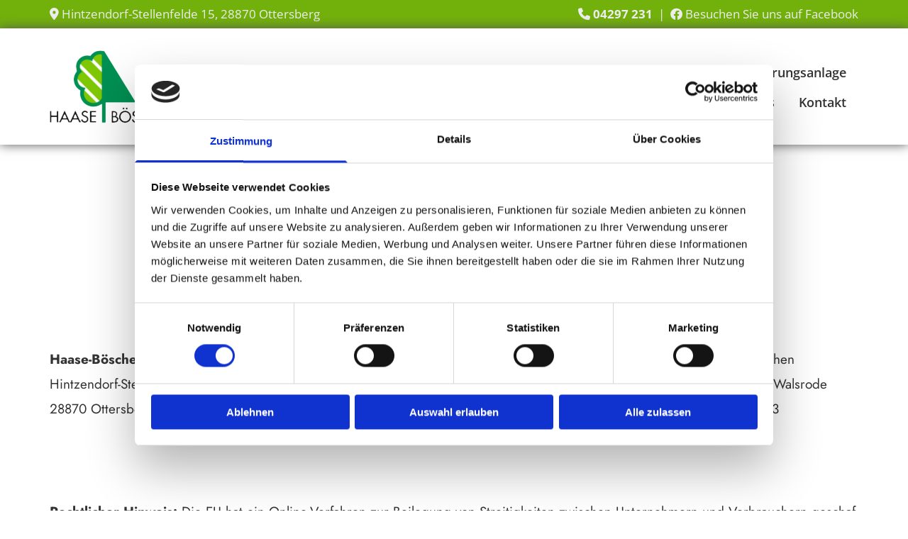

--- FILE ---
content_type: text/html; charset=UTF-8
request_url: https://www.haase-boeschen.de/impressum
body_size: 6529
content:
<!DOCTYPE html> <html lang="de" data-currency="EUR" data-lang="de" data-countrycode="de_DE" data-rHash="9ba5a868c102bc1ec13951df4a66f784" dir="auto" data-cookiebot="true"> <head> <meta charset="UTF-8"/> <script>window.addEventListener("CookiebotOnDialogInit",function(){if (Cookiebot.getDomainUrlParam("autoAcceptCookies") === "true")Cookiebot.setOutOfRegion();});</script><script async fetchpriority="high" id="Cookiebot" src="https://consent.cookiebot.com/uc.js" data-cbid="9a071f81-a10d-4539-9fdc-c4e69685f979" data-blockingmode="auto" data-culture="de" type="text/javascript"></script><title>Impressum | Haase-Böschen GbR</title><meta name="keywords" content="Haase-Böschen GbR, Ottersberg"><meta name="description" content="Impressum von Haase-Böschen GbR aus Ottersberg"><meta property="og:type" content="website"><meta property="og:title" content="Impressum | Haase-Böschen GbR"><meta property="og:url" content="https://www.haase-boeschen.de/impressum"><meta property="og:description" content="Impressum von Haase-Böschen GbR aus Ottersberg"><meta property="og:image" content="https://www.haase-boeschen.de/uploads/9QO0Ik4n/sl-pflanzen-erde.jpg"><link rel='canonical' href='https://www.haase-boeschen.de/impressum'/><meta name="viewport" content="width=device-width, initial-scale=1"><link rel='shortcut icon' type='image/x-icon' href='/uploads/RFmDglU2/favicon.ico'/><link rel="preload" href="https://css-fonts.eu.extra-cdn.com/css?family=Roboto:300,500&display=swap" as="style"><link href="https://css-fonts.eu.extra-cdn.com/css?family=Roboto:300,500&display=swap" rel="stylesheet"><link rel="stylesheet" href="https://site-assets.cdnmns.com/108ab34d214b6bd35fa24bb0b75a9731/css/cookiebotVideoPlaceholder.css?1768836001521"><link rel="stylesheet" href="https://site-assets.cdnmns.com/108ab34d214b6bd35fa24bb0b75a9731/css/cookiebotOverrideSwiftTop.css?1768836001521"><link rel="stylesheet" href="https://site-assets.cdnmns.com/108ab34d214b6bd35fa24bb0b75a9731/css/grids.css?1768836001521"><link rel="stylesheet" href="https://site-assets.cdnmns.com/108ab34d214b6bd35fa24bb0b75a9731/css/hcaptcha.css?1768836001521"><link rel="stylesheet" href="/assets/user-style.css?1768386165"><link rel="stylesheet" id="style_site" href="/assets/sitestyle.css?1768386165"><link rel="stylesheet" href="https://site-assets.cdnmns.com/108ab34d214b6bd35fa24bb0b75a9731/css/external-libs.css?1768836001521"><!--[if lt IE 9]><script src="https://site-assets.cdnmns.com/108ab34d214b6bd35fa24bb0b75a9731/js/html5shiv.js"></script><script src="https://site-assets.cdnmns.com/108ab34d214b6bd35fa24bb0b75a9731/js/respond.js"></script><![endif]--><script>if ('serviceWorker' in navigator){navigator.serviceWorker.getRegistrations().then(function(registrations) { for(registration in registrations) { registration.unregister(); }}); }</script><link rel="preconnect" href="https://site-assets.cdnmns.com/" crossorigin><link rel="preconnect" href="https://fonts.prod.extra-cdn.com/" crossorigin><style id='globalCSS'>/* ROWGROUP STARTSEITE FULLSCREEN */ #r7577 { height: calc(100vh); } /* ROWGROUP CONTAINER IMMER MITTIG PLATZIERT */ #r7577 .container { position: absolute; top: 50%; left: 50%; transform: translate(-50%, -50%); } /* PFEILNAVIGATION IM SLIDER */ .arrowDown i { border: solid white; border-width: 0 2px 2px 0; /* DICKE DES PFEILS */ display: inline-block; padding: 5px; /* GRÖSSE DES PFEILS */ } .down { transform: rotate(45deg); -webkit-transform: rotate(45deg); } /* TYPO */ .spottext { text-shadow: 0 0 10px #000; } .smallspottext { text-shadow: 0 0 8px #000; } .button3{ text-shadow: 0 0 8px #000; } .button3:hover{ text-shadow:0 0 0; } /* MOBILE */ @media only screen and (max-width: 767px) { #r7577 { height: calc(90vh); } } #r5000{ z-index:1; }</style><meta name="google-site-verification" content="Q253JQnj8-tlzcv1ofGUWP8U96Ks96s-rX5lfqPeMHg"/> <script> var gaProperty = 'UA-60605684-14'; var disableStr = 'ga-disable-' + gaProperty; if (document.cookie.indexOf(disableStr + '=true')> -1) { window[disableStr] = true; } function gaOptout() { document.cookie = disableStr + '=true; expires=Thu, 31 Dec 2099 23:59:59 UTC; path=/'; window[disableStr] = true; } </script> <script src="https://wwa.wipe.de/wwa.js"></script> <script> var wa$ = _WWA_.getAnalyzer("heisehomepages"); wa$.setPageItem({ cid: "1021402", oid: "2405408", na: "Haase-Böschen GbR", oat: "Homepage", dn: "Heise Homepage" }); wa$.logPageView(); </script> <script>window.ASSETSURL='https://site-assets.cdnmns.com/108ab34d214b6bd35fa24bb0b75a9731';</script></head> <body id="p4307" data-dateformat='d/m/Y' data-enableFocusIndication data-req="engagements,lazyload,quicklink"> <div class="skipNavigation"> <a class="skipNavigationLink" aria-label="Zum Inhalt springen" title="Zum Inhalt springen" href="javascript:void(0)">Zum Inhalt springen</a> </div> <div id="r5001" class="row designRow"> <div class="container container-fluid"><div class="col col-sm-12"> <header><div id="r3983" class="row hidden-sm"> <div class="container container-fixed"><div class="col col col-sm-6 hidden-sm"><div id="m4881" class="module text"><p class="custom1"><span class="iconfont"></span>&nbsp;<a href="/kontakt" data-track-event="click" data-track-action="internal_link_clicked">Hintzendorf-Stellenfelde 15, 28870 Ottersberg</a></p></div> </div> <div class="col col col-md-6 col-lg-6 col-sm-12 hidden-sm"><div id="m4527" class="module text"><p class="custom1" style="text-align: right;"><span class="iconfont "></span>&nbsp;<span style="font-weight: bold;"><a data-global="phone"  href="tel:04297231" data-track-event="click" data-track-action="phone_link">04297 231</a></span>&nbsp; |&nbsp; <span class="iconfont "></span> Besuchen Sie uns auf <a href="https://www.facebook.com/Baumschule.HaaseBoeschen/" target="_blank" rel="noopener" data-track-event="click" data-track-action="link_clicked">Facebook</a></p></div> </div> </div> </div> <div id="r2019" class="row hidden-md hidden-lg"> <div class="container container-fixed"><div class="col col-sm-12"><div id="m4026" class="module text"><p class="custom1" style="text-align: center;"><span class="iconfont"></span>&nbsp;<a data-global="phone"  href="tel:04297231" data-track-event="click" data-track-action="phone_link">04297 231</a></p></div> </div> </div> </div> <div id="r5000" class="row "> <div class="container container-fixed"><div id="c5000" class="col col-sm-8 col-md-2 col-lg-4"><a href="/"  title="" aria-label="" class="imageModuleWrap" id="w_m4691" data-track-event="click" data-track-action="internal_link_clicked"> <img src="[data-uri]" alt="Logo - Haase-Böschen GbR aus Ottersberg" data-author="" width="183" height="103" fetchpriority="high"/> <noscript data-lazyload-src="/uploads/5zsM6Tbr/183x0_183x0/haase-boeschen-logo.png" data-lazyload-id="m4691" data-lazyload-class="module image" data-lazyload-alt="Logo - Haase-Böschen GbR aus Ottersberg" data-req="" data-settings="enablehover=false,showelement=none,hovertransition=slowFadeIn"> <img id="m4691" class="module image" src="/uploads/5zsM6Tbr/183x0_183x0/haase-boeschen-logo.png" alt="Logo - Haase-Böschen GbR aus Ottersberg" width="183" height="103" data-author="" fetchpriority="high"/> </noscript> </a> </div> <div class="col col-sm-4 col-md-10 col-lg-8 flexCol"><div id="m1200" class="module autospacer"></div> <div class="flexWrap"> <nav id="m5000" class="module nav" data-settings="vertical=false,direction=right,push=true,activeParent=false,verticalNav-sm=false" aria-label="Navigation" tabindex="-1"> <ul class="navContainer"><li class=""> <a href="/" data-track-event="click" data-track-action="internal_link_clicked">Start</a> </li><li class=""> <a href="/pflanzen--baeume" data-track-event="click" data-track-action="internal_link_clicked">Pflanzen &amp; Bäume</a> </li><li class=""> <a href="/loses-material" data-track-event="click" data-track-action="internal_link_clicked">Loses Material</a> </li><li class=""> <a href="/zerkleinerungsanlage" data-track-event="click" data-track-action="internal_link_clicked">Zerkleinerungsanlage</a> </li><li class=""> <a href="/heidelbeeren" data-track-event="click" data-track-action="internal_link_clicked">Heidelbeeren</a> </li><li class=""> <a href="/angebote" data-track-event="click" data-track-action="internal_link_clicked">Angebote</a> </li><li class=""> <a href="/galerie" data-track-event="click" data-track-action="internal_link_clicked">Galerie</a> </li><li class=""> <a href="/aktuelles" data-track-event="click" data-track-action="internal_link_clicked">Aktuelles</a> </li><li class=""> <a href="/kontakt" data-track-event="click" data-track-action="internal_link_clicked">Kontakt</a> </li><li class=" hidden-lg hidden-md active"> <a href="/impressum" data-track-event="click" data-track-action="internal_link_clicked">Impressum</a> </li><li class=" hidden-lg hidden-md"> <a href="/datenschutz" data-track-event="click" data-track-action="internal_link_clicked">Datenschutz</a> </li><li class=" hidden-lg hidden-md hidden-sm"> <a href="/baumschule-achim" data-track-event="click" data-track-action="internal_link_clicked">Baumschule, Achim</a> </li><li class=" hidden-lg hidden-md hidden-sm"> <a href="/baumschule-langwedel" data-track-event="click" data-track-action="internal_link_clicked">Baumschule, Langwedel</a> </li><li class=" hidden-lg hidden-md hidden-sm"> <a href="/baumschule-oyten" data-track-event="click" data-track-action="internal_link_clicked">Baumschule, Oyten</a> </li><li class=" hidden-lg hidden-md hidden-sm"> <a href="/baumschule-sottrum" data-track-event="click" data-track-action="internal_link_clicked">Baumschule, Sottrum</a> </li><li class=" hidden-lg hidden-md hidden-sm"> <a href="/baumschule-verden" data-track-event="click" data-track-action="internal_link_clicked">Baumschule, Verden</a> </li><li class=" hidden-lg hidden-md hidden-sm"> <a href="/baumschule-bremen" data-track-event="click" data-track-action="internal_link_clicked">Baumschule, Bremen</a> </li><li class=" hidden-lg hidden-md hidden-sm"> <a href="/baumschule-rotenburg-wuemme" data-track-event="click" data-track-action="internal_link_clicked">Baumschule, Rotenburg (Wümme)</a> </li><li class=" hidden-lg hidden-md hidden-sm"> <a href="/rindenmulch-achim" data-track-event="click" data-track-action="internal_link_clicked">Rindenmulch, Achim</a> </li><li class=" hidden-lg hidden-md hidden-sm"> <a href="/rindenmulch-langwedel" data-track-event="click" data-track-action="internal_link_clicked">Rindenmulch, Langwedel</a> </li><li class=" hidden-lg hidden-md hidden-sm"> <a href="/rindenmulch-oyten" data-track-event="click" data-track-action="internal_link_clicked">Rindenmulch, Oyten</a> </li><li class=" hidden-lg hidden-md hidden-sm"> <a href="/rindenmulch-sottrum" data-track-event="click" data-track-action="internal_link_clicked">Rindenmulch, Sottrum</a> </li><li class=" hidden-lg hidden-md hidden-sm"> <a href="/rindenmulch-verden" data-track-event="click" data-track-action="internal_link_clicked">Rindenmulch, Verden</a> </li><li class=" hidden-lg hidden-md hidden-sm"> <a href="/rindenmulch-bremen" data-track-event="click" data-track-action="internal_link_clicked">Rindenmulch, Bremen</a> </li><li class=" hidden-lg hidden-md hidden-sm"> <a href="/rindenmulch-rotenburg-wuemme" data-track-event="click" data-track-action="internal_link_clicked">Rindenmulch, Rotenburg (Wümme)</a> </li><li class=" hidden-lg hidden-md hidden-sm"> <a href="/heidelbeeren-achim" data-track-event="click" data-track-action="internal_link_clicked">Heidelbeeren, Achim</a> </li><li class=" hidden-lg hidden-md hidden-sm"> <a href="/heidelbeeren-bremen" data-track-event="click" data-track-action="internal_link_clicked">Heidelbeeren, Bremen</a> </li><li class=" hidden-lg hidden-md hidden-sm"> <a href="/heidelbeeren-oyten" data-track-event="click" data-track-action="internal_link_clicked">Heidelbeeren, Oyten</a> </li><li class=" hidden-lg hidden-md hidden-sm"> <a href="/heidelbeeren-rotenburg-wuemme" data-track-event="click" data-track-action="internal_link_clicked">Heidelbeeren, Rotenburg (Wümme)</a> </li><li class=" hidden-lg hidden-md hidden-sm"> <a href="/heidelbeeren-verden" data-track-event="click" data-track-action="internal_link_clicked">Heidelbeeren, Verden</a> </li><li class=" hidden-lg hidden-md hidden-sm"> <a href="/heidelbeeren-weyhe" data-track-event="click" data-track-action="internal_link_clicked">Heidelbeeren, Weyhe</a> </li></ul> </nav></div> <div id="m3705" class="module autospacer"></div> </div> </div> </div> </header><div id="r5002" role="main" class="row designRow"> <div class="container container-fluid"><div class="col col-sm-12"><div id="r1783" class="row "> <a id="willkommen" class="rowanchor"></a> <div class="container container-fixed"><div class="col col-sm-12"><div id="m2653" class="module text"><h1 class="headline" style="text-align: center;">Impressum</h1></div> <div class="imageModuleWrap" id="w_m1101"> <img src="[data-uri]" alt="Baumschule Haase-Böschen" data-author="" width="512" height="338" fetchpriority="high"/> <noscript data-lazyload-src="/uploads/THkUXIF8/haase-boeschen-zweig.png" data-lazyload-id="m1101" data-lazyload-class="module image" data-lazyload-alt="Baumschule Haase-Böschen" data-req="" data-settings="enablehover=false,showelement=,hovertransition="> <img id="m1101" class="module image" src="/uploads/THkUXIF8/haase-boeschen-zweig.png" alt="Baumschule Haase-Böschen" width="512" height="338" data-author="" fetchpriority="high"/> </noscript> </div></div> </div> </div> <div id="r3536" class="row "> <div class="container container-fixed"><div class="col col-sm-12 col-md-4"><div id="m3259" class="module text"><p class="bodytext hyphenate"><strong>Haase-Böschen GbR</strong></p><p class="bodytext">Hintzendorf-Stellenfelde 15</p><p class="bodytext">28870 Ottersberg</p></div> </div> <div class="col col-sm-12 col-md-4"><div id="m4828" class="module text"><p class="bodytext hyphenate"><strong><span class="iconfont"></span></strong></p><p class="bodytext hyphenate"><span class="iconfont"></span>&nbsp;<a data-global="phone"  href="tel:04297231" data-track-event="click" data-track-action="phone_link">04297 231</a></p><p class="bodytext hyphenate"><span class="iconfont"></span>&nbsp;04297 1475</p><p class="bodytext hyphenate"><span class="iconfont"></span>&nbsp;<a href="mailto:info@haase-boeschen.de" data-track-event="click" data-track-action="email_link">info@haase-boeschen.de</a></p></div> </div> <div class="col col-sm-12 col-md-4"><div id="m3720" class="module text"><p class="bodytext">Inhaber: Andreas Haase-Böschen</p><p class="bodytext">Registergericht: Amtsgericht Walsrode</p><p class="bodytext">Registernummer: HRB 121863</p><p class="bodytext">USt-IdNr.: DE 116324124</p></div> </div> </div> </div> <div id="r3205" class="row "> <div class="container container-fixed "><div class="col col-sm-12"><div id="m3357" class="module text"><p class="bodytext hyphenate"><span style="font-weight: bold;">Recht­li­cher Hin­weis:</span> Die EU hat ein On­line-Ver­fah­ren zur Bei­le­gung von Strei­tig­kei­ten zwi­schen Un­ter­neh­mern und Ver­brau­chern ge­schaf­fen. In­for­ma­tio­nen dazu fin­den Sie unter <a href="https://ec.europa.eu/consumers/odr" target="_blank" rel="noopener" data-track-event="click" data-track-action="link_clicked">https://ec.europa.eu/consumers/odr</a></p><p class="bodytext">&nbsp;</p><p class="bodytext">Wir be­tei­ligen uns nicht an einem Streit­bei­le­gungs­ver­fah­ren vor einer Ver­brau­cher­schlich­tungs­stel­le.</p></div> </div> </div> </div> <div id="r3033" class="row "> <div class="container container-fixed "><div class="col col-sm-12 col-md-6"><div id="m1598" class="module text"><p class="bodytext hyphenate"><strong>Bildnachweis</strong></p><p class="bodytext">© sakdam #228784551 Adobe Stock</p><p class="bodytext">© Smileus #199321591 Adobe Stock</p><p class="bodytext">© Pasko Maksim #197386409 Adobe Stock</p><p class="bodytext">© ExQuisine #160849677 Adobe Stock</p></div> <div id="m2855" class="module html"><div>Icons made by <a href="https://www.freepik.com" title="Freepik" data-track-event="click" data-track-action="link_clicked">Freepik</a> from <a href="https://www.flaticon.com/" title="Flaticon" data-track-event="click" data-track-action="link_clicked">www.flaticon.com</a></div></div> </div> <div class="col col-sm-12 col-md-6"><div id="m2663" class="module text"><p class="bodytext" style="font-weight: bold;">Umsetzung</p><p class="bodytext">Heise Homepages | <a href="http://www.heise-homepages.de/" target="_blank" rel="nofollow noopener" data-track-event="click" data-track-action="link_clicked">Homepage erstellen lassen</a></p><p class="bodytext">Heise RegioConcept | <a href="http://www.heise-regioconcept.de/" target="_blank" rel="nofollow noopener" data-track-event="click" data-track-action="link_clicked">Online Marketing Agentur</a></p></div> </div> </div> </div> </div> </div> </div> <footer><div id="r2467" class="row "> <div class="container container-fixed"><div class="col col-sm-12"> <div class="imageModuleWrap" id="w_m1221"> <img src="[data-uri]" alt="Pflanzen, Bäume, Gartenpflege, Mietgeräte" data-author="" width="1000" height="167" fetchpriority="high"/> <noscript data-lazyload-src="/uploads/HEsPxxdZ/768x0_1000x0/haase-boeschen-busch.jpg" data-lazyload-id="m1221" data-lazyload-class="module image " data-lazyload-alt="Pflanzen, Bäume, Gartenpflege, Mietgeräte" data-animate="fadeInUp" data-req="" data-settings="enablehover=false,showelement=,hovertransition="> <img id="m1221" class="module image " src="/uploads/HEsPxxdZ/768x0_1000x0/haase-boeschen-busch.jpg" alt="Pflanzen, Bäume, Gartenpflege, Mietgeräte" width="1000" height="167" data-author="" fetchpriority="high"/> </noscript> </div></div> </div> </div> <div id="r1074" class="row "> <div class="container container-fixed"><div id="c3869" class="col col-md-3 col-sm-12 col-lg-4"><div id="m1028" class="module text"><p class="footertext" style="text-align: left;">Haase-Böschen GbR</p><p class="footertext" style="text-align: left;">Hintzendorf-Stellenfelde 15</p><p class="footertext" style="text-align: left;">28870 Ottersberg</p></div> </div> <div id="c3299" class="col col-md-3 col-sm-12 col-lg-4"><div id="m2647" class="module text"><p class="footertext"><span class="iconfont "></span>&nbsp;<a data-global="phone"  href="tel:04297231" data-track-event="click" data-track-action="phone_link">04297 231</a></p><p class="footertext"><span style="font-weight: bold;"><span class="iconfont "></span>&nbsp;</span><a href="mailto:info@haase-boeschen.de" data-track-event="click" data-track-action="email_link">info@haase-boeschen.de</a></p></div> </div> <div id="c1707" class="col col-md-3 col-sm-12 col-lg-3"><div id="m3210" class="module text"><p class="footertext"><span class="iconfont "></span>&nbsp;<a href="/" data-track-event="click" data-track-action="internal_link_clicked">Startseite</a></p><p class="footertext"><span class="iconfont "></span>&nbsp;<a href="/kontakt" data-track-event="click" data-track-action="internal_link_clicked">Kontaktdaten</a></p><p class="footertext"><span class="iconfont "></span> <a href="/impressum" data-track-event="click" data-track-action="internal_link_clicked">Impressum</a> | <a href="/datenschutz" data-track-event="click" data-track-action="internal_link_clicked">Datenschutz</a></p><p class="footertext"><span style="font-weight: bold;">Baumschule:</span> <br><a href="/baumschule-achim" data-track-event="click" data-track-action="internal_link_clicked">Achim</a>/ <a href="/baumschule-langwedel" data-track-event="click" data-track-action="internal_link_clicked">Langwedel</a> / <a href="/baumschule-oyten" data-track-event="click" data-track-action="internal_link_clicked">Oyten</a> / <a href="/baumschule-sottrum" data-track-event="click" data-track-action="internal_link_clicked">Sottrum</a> / <a href="/baumschule-verden" data-track-event="click" data-track-action="internal_link_clicked">Verden</a> / <a href="/baumschule-bremen" data-track-event="click" data-track-action="internal_link_clicked">Bremen</a> / <a href="/baumschule-rotenburg-wuemme" data-track-event="click" data-track-action="internal_link_clicked">Rotenburg (Wümme)</a></p><p class="footertext"><span style="font-weight: bold;">Rindenmulch:</span> <br><a href="/rindenmulch-achim" data-track-event="click" data-track-action="internal_link_clicked">Achim</a> / <a href="/rindenmulch-langwedel" data-track-event="click" data-track-action="internal_link_clicked">Langwedel</a> / <a href="/rindenmulch-oyten" data-track-event="click" data-track-action="internal_link_clicked">Oyten</a> / <a href="/rindenmulch-sottrum" data-track-event="click" data-track-action="internal_link_clicked">Sottrum</a> / <a href="/rindenmulch-verden" data-track-event="click" data-track-action="internal_link_clicked">Verden</a> / <a href="/rindenmulch-bremen" data-track-event="click" data-track-action="internal_link_clicked">Bremen</a> / <a href="/rindenmulch-rotenburg-wuemme" data-track-event="click" data-track-action="internal_link_clicked">Rotenburg (Wümme)</a></p><p class="footertext"><span style="font-weight: bold;">Heidelbeeren:</span></p><p class="footertext"><a href="/heidelbeeren-achim" data-track-event="click" data-track-action="internal_link_clicked">Achim</a> / <a href="/heidelbeeren-bremen" data-track-event="click" data-track-action="internal_link_clicked">Bremen</a> / <a href="/heidelbeeren-oyten" data-track-event="click" data-track-action="internal_link_clicked">Oyten</a> / <a href="/heidelbeeren-rotenburg-wuemme" data-track-event="click" data-track-action="internal_link_clicked">Rotenburg (Wümme)</a> / <a href="/heidelbeeren-verden" data-track-event="click" data-track-action="internal_link_clicked">Verden</a> / <a href="/heidelbeeren-weyhe" data-track-event="click" data-track-action="internal_link_clicked">Weyhe</a></p></div> </div> <div id="c1495" class="col col-md-3 col-sm-12 col-lg-1"><ul id="m1104" class="module socialmedia"> <li class=" "> <a class="" href="https://www.facebook.com/Baumschule.HaaseBoeschen/" target="_blank" rel="noopener" title="Facebook" data-track-event="click" data-track-action="social_link" aria-label="facebook"> <span class="fa fa-facebook" aria-hidden="true"></span> </a> </li> </ul></div> </div> </div> </footer> </div> </div> </div> <a href='#' data-req="scrollTop" class='scrollIcon hidden bottom_right' aria-label="Zum Anfang der Seite gehen" data-track-event="click" data-track-action="internal_link_clicked"> <span></span> </a><script async data-cookieconsent="ignore" nomodule src="https://site-assets.cdnmns.com/108ab34d214b6bd35fa24bb0b75a9731/js/loader-polyfills.js?1768836001521"></script><script async data-cookieconsent="ignore" src="https://site-assets.cdnmns.com/108ab34d214b6bd35fa24bb0b75a9731/js/loader.js?1768836001521"></script><script> if ( $(window).width()> 768) { $(window).scroll(function() { var scroll = $(window).scrollTop(); if (scroll>= 135) { $("#r1203").addClass("fix-menu"); } else { $("#r1203").removeClass("fix-menu"); } }); } else { $(window).scroll(function() { var scroll = $(window).scrollTop(); if (scroll>= 100) { $("#r1203").addClass("fix-menu"); } else { $("#r1203").removeClass("fix-menu"); } }); } </script><script type='application/ld+json'>{"@context":"http://schema.org","@type":"LocalBusiness","@id":"https://www.haase-boeschen.de/#global_business","name":"Haase-B\u00f6schen GbR","address":{"@type":"PostalAddress","streetAddress":"Hintzendorf-Stellenfelde 15","addressLocality":"Ottersberg","addressRegion":"Niedersachsen","postalCode":"28870","addressCountry":"Deutschland"},"email":"info@haase-boeschen.de","faxNumber":"04297 1475","telephone":"04297 231","url":"https://www.haase-boeschen.de","openingHoursSpecification":[{"@type":"OpeningHoursSpecification","dayOfWeek":"http://schema.org/Monday","opens":"09:00","closes":"18:00"},{"@type":"OpeningHoursSpecification","dayOfWeek":"http://schema.org/Tuesday","opens":"09:00","closes":"18:00"},{"@type":"OpeningHoursSpecification","dayOfWeek":"http://schema.org/Wednesday","opens":"09:00","closes":"18:00"},{"@type":"OpeningHoursSpecification","dayOfWeek":"http://schema.org/Thursday","opens":"09:00","closes":"18:00"},{"@type":"OpeningHoursSpecification","dayOfWeek":"http://schema.org/Friday","opens":"09:00","closes":"18:00"},{"@type":"OpeningHoursSpecification","dayOfWeek":"http://schema.org/Saturday","opens":"10:00","closes":"16:00"}],"image":"https://www.haase-boeschen.de/uploads/9QO0Ik4n/sl-pflanzen-erde.jpg","logo":"https://www.haase-boeschen.de/uploads/5zsM6Tbr/haase-boeschen-logo.png"}</script><!-- Cookiebot: Google consent mode v2 defaults --> <script type='text/javascript' data-cookieconsent='ignore'> window.dataLayer = window.dataLayer || []; function gtag(){dataLayer.push(arguments);} gtag('consent', 'default', { 'ad_storage': 'denied', 'analytics_storage': 'denied', 'ad_user_data': 'denied', 'ad_personalization': 'denied', 'functionality_storage': 'denied', 'personalization_storage': 'denied', 'security_storage': 'granted', 'wait_for_update': 500, }); gtag("set", "ads_data_redaction", true); gtag("set", "url_passthrough", false); </script><!-- Mono global site tag (gtag.js) - Google Analytics --> <script async type='text/plain' data-cookieconsent='statistics' src='https://www.googletagmanager.com/gtag/js?id=G-W02ZFQHNNT'></script> <script type='text/plain' data-cookieconsent='statistics'> window.dataLayer = window.dataLayer || []; function gtag(){dataLayer.push(arguments);} gtag('js', new Date()); gtag('config', 'G-W02ZFQHNNT', { 'anonymize_ip': true, 'send_page_view': false, 'custom_map': {'dimension1': 'monoSiteId', 'dimension2': 'monoRendering'} }); gtag('event', 'monoAction', { 'monoSiteId': '1278556', 'monoRendering': 'website'}); gtag('event', 'page_view', { 'monoSiteId': '1278556', 'monoRendering': 'website'}); var _mtr = _mtr || []; _mtr.push(['addTracker', function (action) { gtag('event', action, { 'send_to': 'G-W02ZFQHNNT', 'event_label': 'monoAction', 'monoSiteId': '1278556', 'monoRendering': 'website' }); }]); _mtr.push(['addRawTracker', function() { gtag.apply(gtag,arguments); }]); </script> </body> </html>

--- FILE ---
content_type: text/css
request_url: https://www.haase-boeschen.de/assets/sitestyle.css?1768836001521
body_size: 5465
content:
.headline { font-weight:700; color:rgb(51, 51, 51); font-size:38px; line-height:1.6em;} .headline a:hover { text-decoration:underline;} nav { text-align:right;} nav > ul li > a { font-weight:600; color:rgb(51, 51, 51); font-size:18px; transition:all 0.25s ease-in 0s;} nav:before { color:rgb(69, 69, 69); font-size:30px;} nav > ul li a { border-top-left-radius:20px; border-bottom-right-radius:20px; margin-left:2px; margin-right:2px; padding-left:15px; padding-top:10px; padding-bottom:10px; padding-right:15px;} nav > ul > li > ul li a { background-color:rgb(255, 255, 255); padding-top:20px; padding-bottom:20px; padding-right:20px;} nav > ul > li > ul li a:hover { background-color:rgb(234, 234, 234);} nav > ul > li > ul li.active > a { background-color:rgb(234, 234, 234);} nav > ul li.active > a { color:#72b00b; background-color:rgb(237, 237, 237);} nav > ul li > a:hover { color:#72b00b;} .subtitle { font-family:Jost; color:#72b00b; font-size:28px; line-height:1.6em;} .preamble { font-size:20px; line-height:1.5em; letter-spacing:0em; margin-bottom:5px; color:rgb(135, 135, 135); font-style:italic;} .bodytext { font-family:Jost; color:rgb(51, 51, 51); font-size:19px; line-height:1.6em; margin-bottom:5px;} .bodytext a:hover { text-decoration:underline;} .smalltext { line-height:1.40em; letter-spacing:0em; font-size:12px; margin-bottom:5px;} body { color:rgb(96, 96, 96); font-size:16px; line-height:1.40em; font-weight:400; font-family:Open Sans;} body a { text-decoration:none; color:#72b00b;} body a:hover { color:#5f9309;} .button { border-radius:3px; line-height:1.2em; text-transform:uppercase; border-left-width:2px; border-top-width:2px; border-bottom-width:2px; border-right-width:2px; border-top-left-radius:20px; border-top-right-radius:0px; border-bottom-left-radius:0px; border-bottom-right-radius:20px; border-color:#5f9309; margin-bottom:40px; padding-left:25px; padding-top:15px; padding-bottom:15px; padding-right:25px;} .button:hover { background-color:#5f9309; color:rgb(255, 255, 255);} .button .buttonIcon.fa { margin-right:10px;} .form { margin-bottom:40px; padding-top:0px; padding-right:0px; padding-bottom:0px; padding-left:0px;} .form label { padding-bottom:0px; margin-bottom:10px; line-height:1.2em;} .form input[type=text],.form textarea,.form select { border-radius:3px; border-color:rgb(204, 204, 204); color:rgb(69, 69, 69); font-size:14px; padding-top:10px; padding-right:10px; padding-bottom:10px; padding-left:10px; margin-top:0px; margin-right:0px; margin-bottom:20px; margin-left:0px; border-top-width:1px; border-left-width:1px; border-bottom-width:1px; border-right-width:1px; border-top-left-radius:0px; border-top-right-radius:0px; border-bottom-right-radius:0px; border-bottom-left-radius:0px;} .form input[type=submit] { margin-top:20px; margin-bottom:0px;} .form .optins span>a.optinLink:hover { color:rgb(87, 87, 87);} .form .optins label>a.optinLink { color:rgb(87, 87, 87);} .form .optins label>a.optinLink:hover { text-decoration:underline;} .form input[type=checkbox]+span,.form input[type=radio]+span,.form .form_option input[type=checkbox]+label:not([class*="optin"]) { font-size:11px; line-height:1.6em; margin-left:10px; margin-bottom:20px; margin-right:20px;} .text { margin-bottom:40px;} .text table td { border-bottom-width:1px; border-color:#5f9309; padding-top:15px; padding-bottom:15px;} .image { margin-bottom:40px;} .map { margin-bottom:40px;} .gallery { margin-bottom:40px;} .gallery .arrow { color:rgba(255, 255, 255, 0.52); width:0px;} .gallery .arrow:hover { color:rgb(255, 255, 255);} .row { padding-top:100px; padding-right:30px; padding-bottom:60px; padding-left:30px;} .col { margin-bottom:0px; padding-left:15px; padding-right:15px; margin-top:0px; padding-bottom:0px;} .custom1 { color:rgb(237, 237, 237); font-size:17px; line-height:1.2em;} .custom1 a { color:rgb(237, 237, 237);} .custom1 a:hover { color:rgb(255, 255, 255);} .custom2 { font-family:Libre Baskerville; font-style:italic; font-size:16px; line-height:1.75em; color:#476e07;} .custom4 { font-size:31px; line-height:1.2em; text-align:center; letter-spacing:0.1em; text-transform:uppercase; font-weight:300;} .custom5 { font-size:22px; line-height:1.5em;} .custom3 { font-family:Libre Baskerville; font-style:italic; font-size:28px; line-height:1.5em;} .smallsubtitle { font-style:normal; font-weight:700; color:#5f9309; font-size:20px; line-height:1.6em; margin-bottom:5px;} .spottext { font-weight:300; color:rgb(255, 255, 255); font-size:66px; letter-spacing:0.1em; line-height:1.2em; text-transform:uppercase; text-align:center; margin-bottom:10px;} .footertext { color:rgb(237, 237, 237); line-height:1.6em; margin-bottom:5px;} .footertext a { color:rgb(237, 237, 237);} .footertext a:hover { color:rgb(255, 255, 255); text-decoration:underline;} .companyname { font-size:22px; text-align:left; line-height:1.2em;} .companyname a { color:rgb(96, 96, 96);} .smallspottext { line-height:1.5em; color:rgb(255, 255, 255); text-align:center; font-size:32px; margin-bottom:5px;} .locale { text-align:right;} .locale ul li a { transition:all 0.25s ease-in 0s; color:rgb(255, 255, 255);} .locale ul li { background-color:rgb(69, 69, 69); padding-top:5px; padding-right:15px; padding-bottom:5px; padding-left:15px;} .button2 { font-size:16px; line-height:1.2em; margin-bottom:40px; border-radius:3px; color:rgb(237, 237, 237); border-color:rgba(0, 0, 0, 0); display:table; margin-left:0; margin-right:auto; padding-top:15px; padding-right:25px; padding-bottom:15px; padding-left:25px; border-top-width:2px; border-left-width:2px; border-bottom-width:2px; border-right-width:2px; text-transform:uppercase; border-top-left-radius:0px; border-top-right-radius:0px; border-bottom-right-radius:0px; border-bottom-left-radius:0px; background-color:#5f9309;} .button2:hover { background-color:rgb(51, 51, 51); color:rgb(237, 237, 237);} .divider { display:table; margin-left:auto; margin-right:auto; border-top-width:1px; border-color:rgba(95,147,9,0.7); width:100%; margin-bottom:20px;} .socialmedia { font-size:19px; text-align:right;} .socialmedia li { margin-left:10px; margin-bottom:10px;} .socialmedia li a { color:rgb(237, 237, 237); font-size:30px;} .socialmedia li a:hover { color:rgb(255, 255, 255);} .paymenticons li { margin-left:5px; margin-bottom:5px; padding-bottom:40px;} .linklist { margin-bottom:0px; margin-top:0px; padding-left:0px;} .linklist a { margin-bottom:1px; background-color:rgb(242, 242, 242); padding-top:10px; padding-right:10px; padding-bottom:10px; padding-left:10px;} .breadcrumb li a { margin-bottom:10px; margin-left:10px; margin-right:10px;} .lightsubtitle { color:rgb(237, 237, 237); font-size:28px; text-transform:none; font-weight:800; letter-spacing:0em; line-height:1.60em; text-decoration:none;} .button3 { border-color:rgb(237, 237, 237); color:rgb(237, 237, 237); display:table; margin-left:auto; margin-right:auto; line-height:1.20em;} .button3:hover { border-color:rgb(237, 237, 237); background-color:rgb(237, 237, 237); color:rgb(51, 51, 51);} .lightheadline { font-size:38px; color:rgb(237, 237, 237); line-height:1.60em; font-weight:800;} .lightsmallsubtitle { font-size:24px; line-height:1.60em; color:rgb(237, 237, 237);} .lightpreamble { font-size:20px; line-height:1.60em; font-style:italic; color:rgb(237, 237, 237);} .lightbodytext { font-family:Jost; color:rgb(255, 255, 255); font-size:19px; line-height:1.6em; margin-bottom:5px;} .lightbodytext a { color:rgb(255, 255, 255);} .lightbodytext a:hover { color:rgb(237, 237, 237); text-decoration:underline;} .lightsmalltext { font-size:12px; color:rgb(237, 237, 237); line-height:1.40em;} .arrow { height:40px; font-size:24px; width:40px; color:#72b00b;} .arrow:hover { background-color:#72b00b;} .custom6 { font-family:Jost; color:rgb(51, 51, 51); font-size:17px;} .custom7 { font-family:Jost; color:rgb(51, 51, 51); font-size:17px;} .modal { background-color:rgb(255, 255, 255); background-repeat:no-repeat; background-size:cover; background-position:50% 50%; border-left-width:2px; border-top-width:2px; border-bottom-width:2px; border-right-width:2px; border-color:#5f9309; margin-left:0px; margin-top:15px; margin-bottom:15px;} .engagement.modal .headline { font-weight:600; font-size:24px; text-transform:uppercase; text-align:left; padding-left:20px; padding-top:20px; padding-bottom:20px; padding-right:20px;} .engagement.modal .closeBtn { color:#476e07; background-color:rgb(237, 237, 237); font-size:33px;} .engagement.modal .bodytext { font-size:18px; text-align:left; margin-bottom:20px; padding-left:20px; padding-right:20px;} body[data-enableFocusIndication] a:focus, body[data-enableFocusIndication] *:focus:not(nav), body[data-enableFocusIndication] a[href]:focus > img, body[data-enableFocusIndication] [tabindex]:focus:not(nav), body[data-enableFocusIndication] .nav:focus:before { outline-width:2px; outline-color:#ff0000; outline-style:solid;} @media only screen and (max-width:1199px) {nav > ul li > a { font-size:14px;} nav > ul li a { margin-left:0px; margin-right:0px; padding-left:10px; padding-top:5px; padding-bottom:5px; padding-right:10px;} .row { padding-top:70px; padding-bottom:0px;} .custom4 { font-size:24px;} .custom1 { font-size:15px;} .custom3 {} .custom3 a {} .custom3 a:hover {} body {} body a {} body a:hover {} .text {} .headline { font-size:32px;} .subtitle { font-size:24px;} .preamble { font-size:18px; text-transform:none; line-height:1.60em;} .bodytext {} .bodytext a {} .bodytext a:hover {} .smallsubtitle { font-size:21px;} .smalltext { font-size:12px;} .smalltext a {} .smalltext a:hover {} .spottext { font-size:40px;} .smallspottext { font-size:24px;} .companyname { font-size:18px;} .companyname a {} .companyname a:hover {} .footertext { font-size:12px;} .footertext a {} .footertext a:hover {} .custom5 { font-size:15px;} .lightsubtitle { font-size:24px;} .lightheadline { font-size:32px;} .lightsmallsubtitle { font-size:20px;} .lightpreamble { font-size:18px;} }@media only screen and (max-width:767px) {nav > ul li > a { color:rgb(237, 237, 237); font-size:16px;} nav > ul > li > ul a { font-size:15px;} nav:before { color:rgb(51, 51, 51); font-size:21px;} nav > ul > li > ul li a { background-color:rgba(255, 255, 255, 0); padding-top:10px; padding-bottom:10px; padding-right:10px;} nav.opened-menu > ul { background-color:#72b00b; padding-left:30px; padding-top:60px; padding-bottom:0px; padding-right:60px;} nav > ul li > a:hover { color:rgb(237, 237, 237);} .nav { padding-top:20px;} nav > ul li a { padding-left:15px;} .headline { font-size:26px; text-align:center;} .subtitle { font-size:18px;} .preamble { font-size:16px;} .bodytext { font-size:15px;} .text { margin-bottom:20px; padding-right:0px; padding-left:0px;} .row { padding-top:60px; padding-left:0px; padding-right:0px; padding-bottom:40px;} .form { margin-bottom:20px;} .form .smalltext { font-size:14px;} .form input[type=checkbox]+span,.form input[type=radio]+span,.form .form_option input[type=checkbox]+label:not([class*="optin"]) { margin-bottom:10px; margin-right:10px;} .gallery { margin-bottom:20px;} .map { margin-bottom:20px;} .image { margin-bottom:20px;} .button { margin-bottom:20px; font-size:14px; padding-top:13px; padding-right:20px; padding-bottom:13px; padding-left:20px;} .custom1 { font-weight:600; color:rgb(255, 255, 255); font-size:14px; text-align:center;} .custom2 {} .custom2 a {} .custom2 a:hover {} .custom3 { font-size:22px;} .custom4 { font-size:14px; font-weight:400;} .custom5 { font-size:18px;} .spottext { font-size:20px; margin-bottom:0px;} body {} body a {} body a:hover {} .locale {} .locale ul li a {} .locale ul li a:hover {} .locale ul li.active a {} .locale ul li {} .locale ul li:hover {} .locale ul li.active {} .smallsubtitle { font-size:18px;} .smallspottext { font-size:16px;} .companyname { font-size:20px;} .companyname a {} .companyname a:hover {} .footertext { font-size:14px;} .button2 { margin-bottom:20px; font-size:14px; padding-top:13px; padding-right:20px; padding-bottom:13px; padding-left:20px;} .socialmedia { text-align:center; font-size:22px;} .socialmedia li a { width:22px; height:22px;} .socialmedia li { margin-left:0px; margin-right:20px; margin-bottom:20px;} .lightheadline { font-size:26px; text-align:center;} .lightsubtitle { font-size:18px;} .lightsmallsubtitle { font-size:18px;} .lightpreamble { font-size:16px;} .lightbodytext { font-size:15px;} .custom7 { font-size:11px;} }#r5001 { padding-left:0px; padding-right:0px; padding-top:0px; padding-bottom:0px;} #r3983 { background-color:#72b00b; padding-top:10px; padding-bottom:10px;} #m4881 { margin-bottom:0px;} #m4527 { margin-bottom:0px;} #r2019 { padding-top:10px; padding-bottom:10px; background-color:rgb(237, 237, 237);} #m4026 { margin-bottom:0px;} #r5000 { background-color:rgb(255, 255, 255); background-repeat:no-repeat; background-position:50% 100%; box-shadow:0px 0px 15px 0px rgb(87,87,87); border-top-width:1px; border-color:rgb(255, 255, 255); padding-left:15px; padding-top:30px; padding-bottom:30px; padding-right:15px;} #c5000 { margin-top:0px; margin-bottom:0px;} #m4691 { max-width:100%; margin-top:0px; margin-right:auto; margin-bottom:0px; margin-left:0;} #r5002 { background-color:rgb(255, 255, 255); background-position:50% 0%; background-repeat:repeat-y;} #r5002 > .container {} #r2467 { margin-left:0px; margin-right:0px; margin-bottom:-0px; padding-top:0px; padding-bottom:0px;} #m1221 { margin-left:auto; margin-bottom:0px; margin-right:auto;} #r1074 { margin-left:0px; margin-right:0px; background-color:rgb(51, 51, 51); box-shadow:0px 0px 15px 0px rgb(87,87,87); border-style:none; border-top-width:5px; border-color:#5f9309; padding-top:50px; padding-bottom:50px;} #c3869 { border-style:none; border-right-width:1px; border-color:rgb(135, 135, 135);} #m1028 { margin-bottom:0px;} #c3299 { border-style:none; border-right-width:1px; border-color:rgb(135, 135, 135);} #m2647 { margin-bottom:0px;} #c1707 { border-style:none; border-right-width:1px; border-color:rgb(135, 135, 135);} #m3210 { margin-bottom:0px;} #m1104 { text-align:left;} #p2374 #r4774 { background-color:rgba(0, 0, 0, 0.45098); background-image:url(/uploads/EQbgXEmb/neuHaase-Bschen-GbR-19.gif); background-repeat:no-repeat; background-size:cover; background-position:50% 50%; padding-top:200px; padding-bottom:200px;} #p2374 #m1923 { background-color:rgba(51, 51, 51, 0.68); margin-bottom:10px;} #p2374 #r4452 { background-color:rgba(0, 0, 0, 0.45098); background-image:url(/uploads/sPkuDjEJ/neuHaase-Bschen-GbR-5.jpg); background-repeat:no-repeat; background-size:cover; background-position:50% 50%; padding-top:200px; padding-bottom:200px;} #p2374 #m3385 { background-color:rgba(51, 51, 51, 0.68); margin-bottom:10px;} #p2374 #r3459 { background-color:rgba(0, 0, 0, 0.45098); background-image:url(/uploads/1g75gcVN/neuHaase-Bschen-GbR-22.jpg); background-repeat:no-repeat; background-size:cover; background-position:50% 50%; padding-top:200px; padding-bottom:200px;} #p2374 #m3255 { background-color:rgba(51, 51, 51, 0.68); margin-bottom:10px;} #p2374 #r4221 { margin-left:0px; margin-right:0px; margin-top:-30px; padding-top:0px; padding-bottom:0px;} #p2374 #r2651 { padding-bottom:30px;} #p2374 #m4725 { margin-bottom:0px;} #p2374 #m3894 { margin-bottom:20px;} #p2374 #m4874 { max-width:5%; margin-left:auto; margin-right:auto;} #p2374 #r1772 { padding-top:0px;} #p2374 #m2079 { box-shadow:0px 0px 5px 0px rgb(135,135,135);} #p2374 #r2340 { border-style:solid; padding-top:0px; padding-bottom:30px;} #p2374 #m4751 { border-style:solid;} #p2374 #r4542 { margin-left:0px; margin-right:0px; background-image:url(/uploads/E8osnJhG/neuHaase-Bschen-GbR-7.jpg); background-repeat:no-repeat; background-size:cover; background-position:50% 100%; background-attachment:fixed; margin-bottom:40px; padding-top:0px; padding-bottom:0px;} #p2374 #m1014 { background-color:#72b00b; border-top-left-radius:20px; border-top-right-radius:20px; margin-left:-100px; margin-top:40px; margin-bottom:0px; margin-right:100px; padding-left:25px; padding-top:25px; padding-bottom:25px; padding-right:25px;} #p2374 #m2494 { border-bottom-left-radius:20px; border-bottom-right-radius:20px; margin-left:-100px;} #p2374 #c4621 { background-color:rgba(255, 255, 255, 0.52); padding-top:100px; padding-bottom:50px;} #p2374 #m3728 { background-color:#72b00b; border-top-left-radius:20px; border-top-right-radius:20px; border-bottom-left-radius:20px; border-bottom-right-radius:20px; margin-left:-60px; margin-right:60px; padding-left:25px; padding-top:25px; padding-bottom:25px; padding-right:25px;} #p2374 #m4481 { background-color:#72b00b; border-top-left-radius:20px; border-top-right-radius:20px; border-bottom-left-radius:20px; border-bottom-right-radius:20px; margin-right:-60px; padding-left:25px; padding-top:25px; padding-bottom:25px; padding-right:25px;} #p5559 #r4221 { margin-left:0px; margin-right:0px; margin-top:-30px; padding-top:0px; padding-bottom:0px;} #p5559 #r2651 { padding-bottom:30px;} #p5559 #m4725 { margin-bottom:0px;} #p5559 #m4499 { max-width:5%; margin-left:auto; margin-right:auto;} #p5559 #m3894 { margin-bottom:20px;} #p5559 #r1772 { padding-top:0px; padding-bottom:0px;} #p5559 #m2254 { margin-bottom:0px;} #p5559 #m1414 { margin-top:15px; padding-top:-0px;} #p5559 #r1972 { background-color:rgba(127, 199, 3, 0.13); padding-top:40px; padding-bottom:0px;} #p5559 #m4082 { margin-bottom:0px;} #p5559 #r1998 { background-color:rgba(127, 199, 3, 0.13); padding-top:0px; padding-bottom:30px;} #p5559 #r3235 { padding-top:60px; padding-bottom:0px;} #p5559 #r4267 { padding-top:0px; padding-bottom:30px;} #p5559 #r3448 { background-color:rgba(127, 199, 3, 0.13); padding-top:60px; padding-bottom:0px;} #p5559 #m1061 { margin-bottom:10px;} #p5559 #r3019 { margin-left:0px; margin-right:0px; background-color:rgba(127, 199, 3, 0.13); margin-bottom:60px; padding-top:0px; padding-bottom:30px;} #p5559 #m3216 { margin-bottom:0px;} #p8069 #r4221 { margin-left:0px; margin-right:0px; margin-top:-30px; padding-top:0px; padding-bottom:0px;} #p8069 #r2651 { padding-bottom:30px;} #p8069 #m4725 { margin-bottom:0px;} #p8069 #m1130 { max-width:5%; margin-left:auto; margin-right:auto;} #p8069 #m3894 { margin-bottom:20px;} #p8069 #r1772 { padding-top:0px; padding-bottom:30px;} #p8069 #m1414 { border-style:solid; padding-top:-0px;} #p8069 #m1414 .hoverOverlay .hoverIcon { border-style:solid;} #p8069 #m1414 .hoverOverlay { border-style:solid;} #p8069 #m3049 { margin-bottom:20px;} #p8069 #r2928 { padding-top:0px;} #p8069 #m4266 { border-style:solid; margin-bottom:0px;} #p8069 #m4266 table td { border-style:solid; padding-top:10px; padding-bottom:10px;} #p8069 #m2336 { margin-bottom:30px;} #p8157 #r4221 { margin-left:0px; margin-right:0px; margin-top:-30px; padding-top:0px; padding-bottom:0px;} #p8157 #r2651 { padding-bottom:30px;} #p8157 #m4725 { margin-bottom:0px;} #p8157 #m4367 { max-width:5%; margin-left:auto; margin-right:auto;} #p8157 #m3894 { margin-bottom:20px;} #p8157 #r1772 { padding-top:0px; padding-bottom:0px;} #p8157 #m4121 { background-color:rgba(127, 199, 3, 0.13); border-top-left-radius:20px; border-bottom-right-radius:20px; margin-left:70px; margin-right:70px; padding-top:10px; padding-bottom:10px;} #p8157 #r2642 { padding-top:0px; padding-bottom:0px;} #p8157 #m3011 { margin-bottom:0px;} #p8157 #r2897 { padding-top:0px; padding-bottom:0px;} #p8157 #r1705 { margin-left:0px; margin-right:0px; background-color:rgba(127, 199, 3, 0.13); margin-bottom:60px; padding-top:40px; padding-bottom:20px;} #p8157 #r4167 { padding-top:0px; padding-bottom:30px;} #p8887 #r4221 { margin-left:0px; margin-right:0px; margin-top:-30px; padding-top:0px; padding-bottom:0px;} #p8887 #r2651 { padding-bottom:30px;} #p8887 #c2519 { border-style:solid;} #p8887 #m4725 { margin-bottom:0px;} #p8887 #m3894 { border-style:solid; margin-bottom:20px;} #p8887 #m4874 { max-width:5%; margin-left:auto; margin-right:auto;} #p8887 #r2337 { margin-left:0px; margin-right:0px; margin-top:-40px; margin-bottom:-40px; padding-top:0px; padding-bottom:0px;} #p8887 #m1069 .hoverOverlay .hoverIcon { border-style:solid;} #p8887 #m1069 .hoverOverlay { border-style:solid;} #p8887 #m1069 { border-style:solid;} #p8887 #r1772 { padding-top:0px; padding-bottom:0px;} #p8119 #r4221 { margin-left:0px; margin-right:0px; margin-top:-30px; padding-top:0px; padding-bottom:0px;} #p8119 #r2651 { padding-bottom:30px;} #p8119 #m4725 { margin-bottom:0px; padding-bottom:20px;} #p8119 #m4874 { max-width:5%; margin-left:auto; margin-right:auto;} #p8119 #r1772 { margin-left:0px; margin-right:0px; margin-bottom:60px; padding-top:0px; padding-bottom:0px;} #p8119 #c4772 { margin-left:0px; margin-right:0px; margin-top:20px; margin-bottom:20px; padding-right:35px;} #p8119 #m3442 { border-style:solid;} #p8119 #c1907 { background-color:rgba(127, 199, 3, 0.13); padding-left:35px; padding-top:15px; padding-bottom:10px; padding-right:35px;} #p8119 #m1753 + .hoverOverlay .hoverIcon { border-style:solid;} #p8119 #m1753 + .hoverOverlay { border-style:solid;} #p8119 #m1753 { border-style:solid;} #p5180 #r4221 { margin-left:0px; margin-right:0px; margin-top:-30px; padding-top:0px; padding-bottom:0px;} #p5180 #r2651 { padding-bottom:30px;} #p5180 #m4725 { margin-bottom:20px;} #p5180 #m4874 { max-width:5%; margin-left:auto; margin-right:auto;} #p5180 #r1772 { margin-left:0px; margin-right:0px; margin-bottom:60px; padding-top:0px; padding-bottom:0px;} #p5180 #m3433 .hoverOverlay .hoverIcon { border-style:solid;} #p5180 #m3433 .hoverOverlay { border-style:solid;} #p5180 #m3433 { border-style:solid;} #p9282 #r4221 { margin-left:0px; margin-right:0px; margin-top:-30px; padding-top:0px; padding-bottom:0px;} #p9282 #r1772 { margin-left:0px; margin-right:0px; margin-bottom:60px; padding-top:0px; padding-bottom:0px;} #p9282 #c4772 { margin-left:0px; margin-right:0px; margin-top:20px; margin-bottom:20px; padding-right:35px;} #p9282 #m2360 { border-style:solid; margin-top:100px;} #p2522 #r4095 { padding-top:0px; padding-right:0px; padding-bottom:0px; padding-left:0px;} #p2522 #c1598 { padding-left:0px; padding-top:0px; padding-right:0px;} #p2522 #m4218 { height:420px; margin-bottom:0px;} #p2522 #r3485 { padding-bottom:30px;} #p2522 #m4711 { margin-bottom:0px; padding-bottom:20px;} #p2522 #m3960 { max-width:5%; margin-left:auto; margin-right:auto;} #p2522 #r3844 { border-style:solid; padding-top:0px;} #p2522 #c1186 { border-style:solid;} #p2522 #m1803 { margin-bottom:30px;} #p2522 #m4581 { border-style:dotted; border-color:#72b00b;} #p2522 #m2983 { border-left-width:0px; border-top-width:0px; border-right-width:0px; border-bottom-width:0px; border-color:rgba(0, 0, 0, 0); margin-bottom:20px;} #p2522 #m2575 { border-color:#72b00b; border-style:dotted;} #p2522 #c2889 { padding-left:70px;} #p4307 #r1783 { padding-bottom:30px;} #p4307 #m2653 { margin-bottom:0px; padding-bottom:20px;} #p4307 #m1101 { max-width:5%; margin-left:auto; margin-right:auto;} #p4307 #r3536 { padding-top:0px; padding-bottom:20px;} #p4307 #r3205 { padding-top:20px; padding-bottom:0px;} #p4307 #r3033 { padding-top:40px;} #p4307 #m1598 { margin-bottom:0px;} #p4307 #m2855 { margin-bottom:40px;} #p8586 #r4221 { margin-left:0px; margin-right:0px; margin-top:-30px; padding-top:0px; padding-bottom:0px;} #p8586 #r1772 { margin-left:0px; margin-right:0px; border-style:solid; padding-top:0px; padding-bottom:0px;} #p8586 #c4772 { margin-left:0px; margin-right:0px; margin-top:20px; margin-bottom:20px; padding-right:35px;} #p8586 #m2360 { margin-bottom:21px;} #p8586 #m3896 { margin-left:auto; margin-right:auto;} #p8586 #r3253 { border-style:solid; padding-top:0px; padding-bottom:0px;} #p8586 #m3524 { border-style:solid; margin-bottom:20px;} #p8586 #m3823 { border-style:solid;} #p8586 #r1864 { border-style:solid; padding-top:0px; padding-bottom:0px;} #p8586 #m2560 { border-style:solid; margin-bottom:20px;} #p8586 #m2010 { border-style:solid; margin-bottom:19px;} #p8586 #r1215 { border-style:solid; padding-top:0px; padding-bottom:0px;} #p8586 #m1238 { border-style:solid; margin-bottom:20px;} #p8586 #m2613 { margin-left:auto; margin-right:auto;} #p6153 #r4221 { margin-left:0px; margin-right:0px; margin-top:-30px; padding-top:0px; padding-bottom:0px;} #p6153 #r1772 { margin-left:0px; margin-right:0px; border-style:solid; padding-top:0px; padding-bottom:0px;} #p6153 #c4772 { margin-left:0px; margin-right:0px; margin-top:20px; margin-bottom:20px; padding-right:35px;} #p6153 #m2360 { margin-bottom:21px;} #p6153 #m3896 { margin-left:auto; margin-right:auto;} #p6153 #r3253 { border-style:solid; padding-top:0px; padding-bottom:0px;} #p6153 #m3524 { border-style:solid; margin-bottom:20px;} #p6153 #m3823 { border-style:solid;} #p6153 #r1864 { border-style:solid; padding-top:0px; padding-bottom:0px;} #p6153 #m2560 { border-style:solid; margin-bottom:20px;} #p6153 #m2010 { border-style:solid; margin-bottom:20px;} #p6153 #r1215 { border-style:solid; padding-top:0px; padding-bottom:0px;} #p6153 #m1238 { border-style:solid; margin-bottom:20px;} #p6153 #m2613 { margin-left:auto; margin-right:auto;} #p8791 #r4221 { margin-left:0px; margin-right:0px; margin-top:-30px; padding-top:0px; padding-bottom:0px;} #p8791 #r1772 { margin-left:0px; margin-right:0px; border-style:solid; padding-top:0px; padding-bottom:0px;} #p8791 #c4772 { margin-left:0px; margin-right:0px; margin-top:20px; margin-bottom:20px; padding-right:35px;} #p8791 #m2360 { margin-bottom:21px;} #p8791 #m3853 { border-style:solid; margin-bottom:19px;} #p8791 #m3896 { margin-left:auto; margin-right:auto;} #p8791 #r3253 { border-style:solid; padding-top:0px; padding-bottom:0px;} #p8791 #m3524 { border-style:solid; margin-bottom:20px;} #p8791 #m3823 { border-style:solid;} #p8791 #r1864 { border-style:solid; padding-top:0px; padding-bottom:0px;} #p8791 #m2560 { border-style:solid; margin-bottom:20px;} #p8791 #r1215 { border-style:solid; padding-top:0px; padding-bottom:0px;} #p8791 #m1238 { border-style:solid; margin-bottom:20px;} #p8791 #m2613 { margin-left:auto; margin-right:auto;} #p9563 #r4221 { margin-left:0px; margin-right:0px; margin-top:-30px; padding-top:0px; padding-bottom:0px;} #p9563 #r1772 { margin-left:0px; margin-right:0px; border-style:solid; padding-top:0px; padding-bottom:0px;} #p9563 #c4772 { margin-left:0px; margin-right:0px; margin-top:20px; margin-bottom:20px; padding-right:35px;} #p9563 #m2360 { margin-bottom:21px;} #p9563 #m3896 { margin-left:auto; margin-right:auto;} #p9563 #r3253 { border-style:solid; padding-top:0px; padding-bottom:0px;} #p9563 #m3524 { border-style:solid; margin-bottom:20px;} #p9563 #m3823 { border-style:solid;} #p9563 #r1864 { border-style:solid; padding-top:0px; padding-bottom:0px;} #p9563 #m2560 { border-style:solid; margin-bottom:20px;} #p9563 #m2010 { border-style:solid; margin-bottom:19px;} #p9563 #r1215 { border-style:solid; padding-top:0px; padding-bottom:0px;} #p9563 #m1238 { border-style:solid; margin-bottom:20px;} #p9563 #m2613 { margin-left:auto; margin-right:auto;} #p9140 #r4221 { margin-left:0px; margin-right:0px; margin-top:-30px; padding-top:0px; padding-bottom:0px;} #p9140 #r1772 { margin-left:0px; margin-right:0px; border-style:solid; padding-top:0px; padding-bottom:0px;} #p9140 #c4772 { margin-left:0px; margin-right:0px; margin-top:20px; margin-bottom:20px; padding-right:35px;} #p9140 #m2360 { margin-bottom:21px;} #p9140 #m1273 { border-style:solid; margin-bottom:21px;} #p9140 #m3896 { margin-left:auto; margin-right:auto;} #p9140 #r3253 { border-style:solid; padding-top:0px; padding-bottom:0px;} #p9140 #m3524 { border-style:solid; margin-bottom:20px;} #p9140 #m3823 { border-style:solid;} #p9140 #r1864 { border-style:solid; padding-top:0px; padding-bottom:0px;} #p9140 #m2560 { border-style:solid; margin-bottom:20px;} #p9140 #r1215 { border-style:solid; padding-top:0px; padding-bottom:0px;} #p9140 #m1238 { border-style:solid; margin-bottom:20px;} #p9140 #m2613 { margin-left:auto; margin-right:auto;} #p5027 #r4221 { margin-left:0px; margin-right:0px; margin-top:-30px; padding-top:0px; padding-bottom:0px;} #p5027 #r1772 { margin-left:0px; margin-right:0px; border-style:solid; padding-top:0px; padding-bottom:0px;} #p5027 #c4772 { margin-left:0px; margin-right:0px; margin-top:20px; margin-bottom:20px; padding-right:35px;} #p5027 #m2360 { margin-bottom:21px;} #p5027 #m3896 { margin-left:auto; margin-right:auto;} #p5027 #r3253 { border-style:solid; padding-top:0px; padding-bottom:0px;} #p5027 #m3524 { border-style:solid; margin-bottom:20px;} #p5027 #m3823 { border-style:solid;} #p5027 #r1864 { border-style:solid; padding-top:0px; padding-bottom:0px;} #p5027 #m2560 { border-style:solid; margin-bottom:20px;} #p5027 #m2613 { margin-left:auto; margin-right:auto;} #p7503 #r4221 { margin-left:0px; margin-right:0px; margin-top:-30px; padding-top:0px; padding-bottom:0px;} #p7503 #r1772 { margin-left:0px; margin-right:0px; border-style:solid; padding-top:0px; padding-bottom:0px;} #p7503 #c4772 { margin-left:0px; margin-right:0px; margin-top:20px; margin-bottom:20px; padding-right:35px;} #p7503 #m2360 { margin-bottom:21px;} #p7503 #m3896 { margin-left:auto; margin-right:auto;} #p7503 #r3253 { border-style:solid; padding-top:0px; padding-bottom:0px;} #p7503 #m3524 { border-style:solid; margin-bottom:20px;} #p7503 #m3823 { border-style:solid;} #p7503 #r1864 { border-style:solid; padding-top:0px; padding-bottom:0px;} #p7503 #m2560 { border-style:solid; margin-bottom:20px;} #p7503 #m2613 { margin-left:auto; margin-right:auto;} #p9488 #r4221 { margin-left:0px; margin-right:0px; margin-top:-30px; padding-top:0px; padding-bottom:0px;} #p9488 #r1772 { margin-left:0px; margin-right:0px; border-style:solid; padding-top:0px; padding-bottom:0px;} #p9488 #c4772 { margin-left:0px; margin-right:0px; margin-top:20px; margin-bottom:20px; padding-right:35px;} #p9488 #m2360 { margin-bottom:21px;} #p9488 #m3896 { text-align:center; margin-left:auto; margin-right:auto;} #p9488 #r3253 { border-style:solid; padding-top:0px; padding-bottom:0px;} #p9488 #m3524 { border-style:solid; margin-bottom:20px;} #p9488 #m3823 + .hoverOverlay .hoverIcon { border-style:solid;} #p9488 #m3823 + .hoverOverlay { border-style:solid;} #p9488 #r1864 { border-style:solid; padding-top:0px; padding-bottom:0px;} #p9488 #m2560 { border-style:solid; margin-bottom:20px;} #p9488 #m2010 { border-style:solid; margin-bottom:19px;} #p9488 #r1215 { border-style:solid; padding-top:0px; padding-bottom:0px;} #p9488 #m1238 { border-style:solid; margin-bottom:20px;} #p9488 #m2613 { text-align:center; margin-left:auto; margin-right:auto;} #p6660 #r4221 { margin-left:0px; margin-right:0px; margin-top:-30px; padding-top:0px; padding-bottom:0px;} #p6660 #r1772 { margin-left:0px; margin-right:0px; border-style:solid; padding-top:0px; padding-bottom:0px;} #p6660 #c4772 { margin-left:0px; margin-right:0px; margin-top:20px; margin-bottom:20px; padding-right:35px;} #p6660 #m2360 { margin-bottom:21px;} #p6660 #m3896 { text-align:center; margin-left:auto; margin-right:auto;} #p6660 #r3253 { border-style:solid; padding-top:0px; padding-bottom:0px;} #p6660 #m3524 { border-style:solid; margin-bottom:20px;} #p6660 #m3823 + .hoverOverlay .hoverIcon { border-style:solid;} #p6660 #m3823 + .hoverOverlay { border-style:solid;} #p6660 #r1864 { border-style:solid; padding-top:0px; padding-bottom:0px;} #p6660 #m2560 { border-style:solid; margin-bottom:20px;} #p6660 #m2010 { border-style:solid; margin-bottom:19px;} #p6660 #r1215 { border-style:solid; padding-top:0px; padding-bottom:0px;} #p6660 #m1238 { border-style:solid; margin-bottom:20px;} #p6660 #m1134 { border-style:solid; margin-bottom:20px;} #p6660 #m3758 { border-style:solid; margin-bottom:20px;} #p6660 #m2613 { text-align:center; margin-left:auto; margin-right:auto;} #p7131 #r4221 { margin-left:0px; margin-right:0px; margin-top:-30px; padding-top:0px; padding-bottom:0px;} #p7131 #r1772 { margin-left:0px; margin-right:0px; border-style:solid; padding-top:0px; padding-bottom:0px;} #p7131 #c4772 { margin-left:0px; margin-right:0px; margin-top:20px; margin-bottom:20px; padding-right:35px;} #p7131 #m2360 { margin-bottom:21px;} #p7131 #m3896 { text-align:center; margin-left:auto; margin-right:auto;} #p7131 #r3253 { border-style:solid; padding-top:0px; padding-bottom:0px;} #p7131 #m3524 { border-style:solid; margin-bottom:20px;} #p7131 #m3823 + .hoverOverlay .hoverIcon { border-style:solid;} #p7131 #m3823 + .hoverOverlay { border-style:solid;} #p7131 #r1864 { border-style:solid; padding-top:0px; padding-bottom:0px;} #p7131 #m2560 { border-style:solid; margin-bottom:20px;} #p7131 #r1215 { border-style:solid; padding-top:0px; padding-bottom:0px;} #p7131 #m1238 { border-style:solid; margin-bottom:20px;} #p7131 #m2613 { text-align:center; margin-left:auto; margin-right:auto;} #p9697 #r4221 { margin-left:0px; margin-right:0px; margin-top:-30px; padding-top:0px; padding-bottom:0px;} #p9697 #r1772 { margin-left:0px; margin-right:0px; border-style:solid; padding-top:0px; padding-bottom:0px;} #p9697 #c4772 { margin-left:0px; margin-right:0px; margin-top:20px; margin-bottom:20px; padding-right:35px;} #p9697 #m2360 { margin-bottom:21px;} #p9697 #m3896 { text-align:center; margin-left:auto; margin-right:auto;} #p9697 #r3253 { border-style:solid; padding-top:0px; padding-bottom:0px;} #p9697 #m3524 { border-style:solid; margin-bottom:20px;} #p9697 #m3823 + .hoverOverlay .hoverIcon { border-style:solid;} #p9697 #m3823 + .hoverOverlay { border-style:solid;} #p9697 #r4294 { border-style:solid; padding-top:0px; padding-bottom:0px;} #p9697 #m4622 { border-style:solid; margin-bottom:20px;} #p9697 #r1215 { border-style:solid; padding-top:0px; padding-bottom:0px;} #p9697 #m1238 { border-style:solid; margin-bottom:20px;} #p9697 #m2613 { text-align:center; margin-left:auto; margin-right:auto;} #p5584 #r4221 { margin-left:0px; margin-right:0px; margin-top:-30px; padding-top:0px; padding-bottom:0px;} #p5584 #r1772 { margin-left:0px; margin-right:0px; border-style:solid; padding-top:0px; padding-bottom:0px;} #p5584 #c4772 { margin-left:0px; margin-right:0px; margin-top:20px; margin-bottom:20px; padding-right:35px;} #p5584 #m2360 { margin-bottom:21px;} #p5584 #m3896 { text-align:center; margin-left:auto; margin-right:auto;} #p5584 #r3253 { border-style:solid; padding-top:0px; padding-bottom:0px;} #p5584 #m3524 { border-style:solid; margin-bottom:20px;} #p5584 #m3823 + .hoverOverlay .hoverIcon { border-style:solid;} #p5584 #m3823 + .hoverOverlay { border-style:solid;} #p5584 #r2300 { border-style:solid; padding-top:0px; padding-bottom:0px;} #p5584 #m4142 { border-style:solid; margin-bottom:19px;} #p5584 #m4052 { border-style:solid; margin-bottom:20px;} #p5584 #r1215 { border-style:solid; padding-top:0px; padding-bottom:0px;} #p5584 #m1238 { border-style:solid; margin-bottom:20px;} #p5584 #m2613 { text-align:center; margin-left:auto; margin-right:auto;} #p5174 #r4221 { margin-left:0px; margin-right:0px; margin-top:-30px; padding-top:0px; padding-bottom:0px;} #p5174 #r1772 { margin-left:0px; margin-right:0px; border-style:solid; padding-top:0px; padding-bottom:0px;} #p5174 #c4772 { margin-left:0px; margin-right:0px; margin-top:20px; margin-bottom:20px; padding-right:35px;} #p5174 #m2360 { margin-bottom:21px;} #p5174 #m3896 { text-align:center; margin-left:auto; margin-right:auto;} #p5174 #r3253 { border-style:solid; padding-top:0px; padding-bottom:0px;} #p5174 #m3524 { border-style:solid; margin-bottom:20px;} #p5174 #m3823 + .hoverOverlay .hoverIcon { border-style:solid;} #p5174 #m3823 + .hoverOverlay { border-style:solid;} #p5174 #r1215 { border-style:solid; padding-top:0px; padding-bottom:0px;} #p5174 #m1238 { border-style:solid; margin-bottom:20px;} #p5174 #m2613 { text-align:center; margin-left:auto; margin-right:auto;} #p7604 #r4221 { margin-left:0px; margin-right:0px; margin-top:-30px; padding-top:0px; padding-bottom:0px;} #p7604 #r1772 { margin-left:0px; margin-right:0px; border-style:solid; padding-top:0px; padding-bottom:0px;} #p7604 #c4772 { margin-left:0px; margin-right:0px; margin-top:20px; margin-bottom:20px; padding-right:35px;} #p7604 #m2360 { margin-bottom:21px;} #p7604 #m3896 { text-align:center; margin-left:auto; margin-right:auto;} #p7604 #r3253 { border-style:solid; padding-top:0px; padding-bottom:0px;} #p7604 #m3524 { border-style:solid; margin-bottom:20px;} #p7604 #m3823 + .hoverOverlay .hoverIcon { border-style:solid;} #p7604 #m3823 + .hoverOverlay { border-style:solid;} #p7604 #r1215 { border-style:solid; padding-top:0px; padding-bottom:0px;} #p7604 #m1238 { border-style:solid; margin-bottom:20px;} #p7604 #m2613 { text-align:center; margin-left:auto; margin-right:auto;} #p6260 #r4221 { margin-left:0px; margin-right:0px; margin-top:-30px; padding-top:0px; padding-bottom:0px;} #p6260 #r1772 { margin-left:0px; margin-right:0px; border-style:solid; padding-top:0px; padding-bottom:0px;} #p6260 #c4772 { margin-left:0px; margin-right:0px; margin-top:20px; margin-bottom:20px; padding-right:35px;} #p6260 #m2360 { margin-bottom:21px;} #p6260 #m3896 { text-align:center; margin-left:auto; margin-right:auto;} #p6260 #r3253 { border-style:solid; padding-top:0px; padding-bottom:0px;} #p6260 #m3524 { border-style:solid; margin-bottom:20px;} #p6260 #m3823 { border-style:solid;} #p6260 #r1215 { border-style:solid; padding-top:0px; padding-bottom:0px;} #p6260 #m1238 { border-style:solid; margin-bottom:20px;} #p6260 #m2613 { text-align:center; margin-left:auto; margin-right:auto;} #p6674 #r4221 { margin-left:0px; margin-right:0px; margin-top:-30px; padding-top:0px; padding-bottom:0px;} #p6674 #r1772 { margin-left:0px; margin-right:0px; border-style:solid; padding-top:0px; padding-bottom:0px;} #p6674 #c4772 { margin-left:0px; margin-right:0px; margin-top:20px; margin-bottom:20px; padding-right:35px;} #p6674 #m2360 { margin-bottom:21px;} #p6674 #m3896 { text-align:center; margin-left:auto; margin-right:auto;} #p6674 #r3253 { border-style:solid; padding-top:0px; padding-bottom:0px;} #p6674 #m3524 { border-style:solid; margin-bottom:20px;} #p6674 #m3823 { border-style:solid;} #p6674 #r1215 { border-style:solid; padding-top:0px; padding-bottom:0px;} #p6674 #m1238 { border-style:solid; margin-bottom:20px;} #p6674 #m2613 { text-align:center; margin-left:auto; margin-right:auto;} #p8697 #r4221 { margin-left:0px; margin-right:0px; margin-top:-30px; padding-top:0px; padding-bottom:0px;} #p8697 #r1772 { margin-left:0px; margin-right:0px; border-style:solid; padding-top:0px; padding-bottom:0px;} #p8697 #c4772 { margin-left:0px; margin-right:0px; margin-top:20px; margin-bottom:20px; padding-right:35px;} #p8697 #m2360 { margin-bottom:21px;} #p8697 #m3896 { text-align:center; margin-left:auto; margin-right:auto;} #p8697 #r3253 { border-style:solid; padding-top:0px; padding-bottom:0px;} #p8697 #m3524 { border-style:solid; margin-bottom:20px;} #p8697 #m3823 { border-style:solid;} #p8697 #r1215 { border-style:solid; padding-top:0px; padding-bottom:0px;} #p8697 #m1238 { border-style:solid; margin-bottom:20px;} #p8697 #m2613 { text-align:center; margin-left:auto; margin-right:auto;} #p5089 #r4221 { margin-left:0px; margin-right:0px; margin-top:-30px; padding-top:0px; padding-bottom:0px;} #p5089 #r1772 { margin-left:0px; margin-right:0px; border-style:solid; padding-top:0px; padding-bottom:0px;} #p5089 #c4772 { margin-left:0px; margin-right:0px; margin-top:20px; margin-bottom:20px; padding-right:35px;} #p5089 #m2360 { margin-bottom:21px;} #p5089 #m3896 { text-align:center; margin-left:auto; margin-right:auto;} #p5089 #r3253 { border-style:solid; padding-top:0px; padding-bottom:0px;} #p5089 #m3524 { border-style:solid; margin-bottom:20px;} #p5089 #m3823 { border-style:solid;} #p5089 #r1215 { border-style:solid; padding-top:0px; padding-bottom:0px;} #p5089 #m1238 { border-style:solid; margin-bottom:20px;} #p5089 #m2613 { text-align:center; margin-left:auto; margin-right:auto;} #p9018 #r4221 { margin-left:0px; margin-right:0px; margin-top:-30px; padding-top:0px; padding-bottom:0px;} #p9018 #r1772 { margin-left:0px; margin-right:0px; border-style:solid; padding-top:0px; padding-bottom:0px;} #p9018 #c4772 { margin-left:0px; margin-right:0px; margin-top:20px; margin-bottom:20px; padding-right:35px;} #p9018 #m2360 { margin-bottom:21px;} #p9018 #m3896 { text-align:center; margin-left:auto; margin-right:auto;} #p9018 #r3253 { border-style:solid; padding-top:0px; padding-bottom:0px;} #p9018 #m3524 { border-style:solid; margin-bottom:20px;} #p9018 #m3823 { border-style:solid;} #p9018 #r1215 { border-style:solid; padding-top:0px; padding-bottom:0px;} #p9018 #m1238 { border-style:solid; margin-bottom:20px;} #p9018 #m2613 { text-align:center; margin-left:auto; margin-right:auto;} #p6626 #r4221 { margin-left:0px; margin-right:0px; margin-top:-30px; padding-top:0px; padding-bottom:0px;} #p6626 #r1772 { margin-left:0px; margin-right:0px; border-style:solid; padding-top:0px; padding-bottom:0px;} #p6626 #c4772 { margin-left:0px; margin-right:0px; margin-top:20px; margin-bottom:20px; padding-right:35px;} #p6626 #m2360 { margin-bottom:21px;} #p6626 #m3896 { text-align:center; margin-left:auto; margin-right:auto;} #p6626 #r1215 { border-style:solid; padding-top:0px; padding-bottom:0px;} #p6626 #m1238 { border-style:solid; margin-bottom:20px;} #p6626 #r3253 { border-style:solid; padding-top:0px; padding-bottom:0px;} #p6626 #m3524 { border-style:solid; margin-bottom:20px;} #p6626 #m3823 { border-style:solid;} #p6626 #r3390 { border-style:solid; padding-top:0px; padding-bottom:0px;} #p6626 #m2632 { text-align:center; margin-left:auto; margin-right:auto;} @media only screen and (max-width:1199px) {#c5000 { padding-bottom:0px;} #r5002 { margin-bottom:0px; margin-top:0px;} #r1074 > .container {} #p2374 #r4774 > .container {} #p2374 #r4452 > .container {} #p2374 #r3459 > .container {} #p2374 #m1014 { border-style:solid; margin-left:-20px; margin-right:20px;} #p2374 #m2494 { border-style:solid; margin-left:-20px;} #p2374 #m4481 { margin-right:-30px;} #p8157 #m4121 { margin-left:30px; margin-right:30px;} #p2522 #m4218 { height:350px;} #p2522 #c1186 { padding-left:15px;} #p2522 #c2889 { padding-right:15px;} #p9189 #r3040 { padding-bottom:30px;} }@media only screen and (max-width:767px) {#r2019 { background-color:#72b00b;} #r5000 { padding-top:15px; padding-bottom:15px; padding-right:0px;} #c5000 { padding-right:0px; padding-left:0px;} #m4691 { max-width:60%;} #r1074 { padding-bottom:30px; padding-top:30px;} #c3869 { border-left-width:0px; border-right-width:0px; margin-bottom:20px;} #m1028 { margin-top:0px; margin-right:0px; margin-bottom:0px; margin-left:0px;} #c3299 { border-right-width:0px; margin-bottom:20px;} #m2647 { margin-top:0px; margin-right:0px; margin-bottom:0px; margin-left:0px;} #c1707 { border-right-width:0px;} #m3210 { margin-bottom:30px;} #p2374 #r4774 { padding-top:80px; padding-bottom:40px;} #p2374 #r4774 > .container {} #p2374 #r4452 { padding-top:80px; padding-bottom:40px;} #p2374 #r4452 > .container {} #p2374 #r3459 { padding-top:80px; padding-bottom:40px;} #p2374 #r3459 > .container {} #p2374 #m4874 { max-width:10%;} #p2374 #m1014 { border-style:solid; margin-left:0px; margin-right:-0px;} #p2374 #m2494 { border-style:solid; margin-left:00px;} #p2374 #m3728 { margin-left:-0px; margin-right:0px;} #p2374 #m4481 { margin-right:-0px;} #p5559 #m4499 { max-width:10%;} #p5559 #m3494 { margin-bottom:0px;} #p8069 #m1130 { max-width:10%;} #p8157 #m4367 { max-width:10%;} #p8887 #m4874 { max-width:10%;} #p8887 #r2337 { margin-left:0px; margin-right:0px; margin-bottom:-0px;} #p8119 #m4874 { max-width:10%;} #p8119 #c4772 { padding-right:15px;} #p5180 #m4874 { max-width:10%;} #p9282 #c4772 { padding-right:15px;} #p2522 #m4218 { height:250px;} #p2522 #m3960 { max-width:10%;} #p2522 #c1186 { margin-bottom:40px;} #p2522 #c2889 { padding-left:15px;} #p4307 #m1101 { max-width:10%;} #p8586 #c4772 { padding-right:15px;} #p6153 #c4772 { padding-right:15px;} #p8791 #c4772 { padding-right:15px;} #p9563 #c4772 { padding-right:15px;} #p9140 #c4772 { padding-right:15px;} #p5027 #c4772 { padding-right:15px;} #p7503 #c4772 { padding-right:15px;} #p9488 #c4772 { padding-right:15px;} #p6660 #c4772 { padding-right:15px;} #p7131 #c4772 { padding-right:15px;} #p9697 #c4772 { padding-right:15px;} #p5584 #c4772 { padding-right:15px;} #p5174 #c4772 { padding-right:15px;} #p7604 #c4772 { padding-right:15px;} #p6260 #c4772 { padding-right:15px;} #p6674 #c4772 { padding-right:15px;} #p8697 #c4772 { padding-right:15px;} #p5089 #c4772 { padding-right:15px;} #p9018 #c4772 { padding-right:15px;} #p6626 #c4772 { padding-right:15px;} }

--- FILE ---
content_type: text/css
request_url: https://www.haase-boeschen.de/assets/sitestyle.css?1768386165
body_size: 5456
content:
.headline { font-weight:700; color:rgb(51, 51, 51); font-size:38px; line-height:1.6em;} .headline a:hover { text-decoration:underline;} nav { text-align:right;} nav > ul li > a { font-weight:600; color:rgb(51, 51, 51); font-size:18px; transition:all 0.25s ease-in 0s;} nav:before { color:rgb(69, 69, 69); font-size:30px;} nav > ul li a { border-top-left-radius:20px; border-bottom-right-radius:20px; margin-left:2px; margin-right:2px; padding-left:15px; padding-top:10px; padding-bottom:10px; padding-right:15px;} nav > ul > li > ul li a { background-color:rgb(255, 255, 255); padding-top:20px; padding-bottom:20px; padding-right:20px;} nav > ul > li > ul li a:hover { background-color:rgb(234, 234, 234);} nav > ul > li > ul li.active > a { background-color:rgb(234, 234, 234);} nav > ul li.active > a { color:#72b00b; background-color:rgb(237, 237, 237);} nav > ul li > a:hover { color:#72b00b;} .subtitle { font-family:Jost; color:#72b00b; font-size:28px; line-height:1.6em;} .preamble { font-size:20px; line-height:1.5em; letter-spacing:0em; margin-bottom:5px; color:rgb(135, 135, 135); font-style:italic;} .bodytext { font-family:Jost; color:rgb(51, 51, 51); font-size:19px; line-height:1.6em; margin-bottom:5px;} .bodytext a:hover { text-decoration:underline;} .smalltext { line-height:1.40em; letter-spacing:0em; font-size:12px; margin-bottom:5px;} body { color:rgb(96, 96, 96); font-size:16px; line-height:1.40em; font-weight:400; font-family:Open Sans;} body a { text-decoration:none; color:#72b00b;} body a:hover { color:#5f9309;} .button { border-radius:3px; line-height:1.2em; text-transform:uppercase; border-left-width:2px; border-top-width:2px; border-bottom-width:2px; border-right-width:2px; border-top-left-radius:20px; border-top-right-radius:0px; border-bottom-left-radius:0px; border-bottom-right-radius:20px; border-color:#5f9309; margin-bottom:40px; padding-left:25px; padding-top:15px; padding-bottom:15px; padding-right:25px;} .button:hover { background-color:#5f9309; color:rgb(255, 255, 255);} .button .buttonIcon.fa { margin-right:10px;} .form { margin-bottom:40px; padding-top:0px; padding-right:0px; padding-bottom:0px; padding-left:0px;} .form label { padding-bottom:0px; margin-bottom:10px; line-height:1.2em;} .form input[type=text],.form textarea,.form select { border-radius:3px; border-color:rgb(204, 204, 204); color:rgb(69, 69, 69); font-size:14px; padding-top:10px; padding-right:10px; padding-bottom:10px; padding-left:10px; margin-top:0px; margin-right:0px; margin-bottom:20px; margin-left:0px; border-top-width:1px; border-left-width:1px; border-bottom-width:1px; border-right-width:1px; border-top-left-radius:0px; border-top-right-radius:0px; border-bottom-right-radius:0px; border-bottom-left-radius:0px;} .form input[type=submit] { margin-top:20px; margin-bottom:0px;} .form .optins span>a.optinLink:hover { color:rgb(87, 87, 87);} .form .optins label>a.optinLink { color:rgb(87, 87, 87);} .form .optins label>a.optinLink:hover { text-decoration:underline;} .form input[type=checkbox]+span,.form input[type=radio]+span,.form .form_option input[type=checkbox]+label:not([class*="optin"]) { font-size:11px; line-height:1.6em; margin-left:10px; margin-bottom:20px; margin-right:20px;} .text { margin-bottom:40px;} .text table td { border-bottom-width:1px; border-color:#5f9309; padding-top:15px; padding-bottom:15px;} .image { margin-bottom:40px;} .map { margin-bottom:40px;} .gallery { margin-bottom:40px;} .gallery .arrow { color:rgba(255, 255, 255, 0.52); width:0px;} .gallery .arrow:hover { color:rgb(255, 255, 255);} .row { padding-top:100px; padding-right:30px; padding-bottom:60px; padding-left:30px;} .col { margin-bottom:0px; padding-left:15px; padding-right:15px; margin-top:0px; padding-bottom:0px;} .custom1 { color:rgb(237, 237, 237); font-size:17px; line-height:1.2em;} .custom1 a { color:rgb(237, 237, 237);} .custom1 a:hover { color:rgb(255, 255, 255);} .custom2 { font-family:Libre Baskerville; font-style:italic; font-size:16px; line-height:1.75em; color:#476e07;} .custom4 { font-size:31px; line-height:1.2em; text-align:center; letter-spacing:0.1em; text-transform:uppercase; font-weight:300;} .custom5 { font-size:22px; line-height:1.5em;} .custom3 { font-family:Libre Baskerville; font-style:italic; font-size:28px; line-height:1.5em;} .smallsubtitle { font-style:normal; font-weight:700; color:#5f9309; font-size:20px; line-height:1.6em; margin-bottom:5px;} .spottext { font-weight:300; color:rgb(255, 255, 255); font-size:66px; letter-spacing:0.1em; line-height:1.2em; text-transform:uppercase; text-align:center; margin-bottom:10px;} .footertext { color:rgb(237, 237, 237); line-height:1.6em; margin-bottom:5px;} .footertext a { color:rgb(237, 237, 237);} .footertext a:hover { color:rgb(255, 255, 255); text-decoration:underline;} .companyname { font-size:22px; text-align:left; line-height:1.2em;} .companyname a { color:rgb(96, 96, 96);} .smallspottext { line-height:1.5em; color:rgb(255, 255, 255); text-align:center; font-size:32px; margin-bottom:5px;} .locale { text-align:right;} .locale ul li a { transition:all 0.25s ease-in 0s; color:rgb(255, 255, 255);} .locale ul li { background-color:rgb(69, 69, 69); padding-top:5px; padding-right:15px; padding-bottom:5px; padding-left:15px;} .button2 { font-size:16px; line-height:1.2em; margin-bottom:40px; border-radius:3px; color:rgb(237, 237, 237); border-color:rgba(0, 0, 0, 0); display:table; margin-left:0; margin-right:auto; padding-top:15px; padding-right:25px; padding-bottom:15px; padding-left:25px; border-top-width:2px; border-left-width:2px; border-bottom-width:2px; border-right-width:2px; text-transform:uppercase; border-top-left-radius:0px; border-top-right-radius:0px; border-bottom-right-radius:0px; border-bottom-left-radius:0px; background-color:#5f9309;} .button2:hover { background-color:rgb(51, 51, 51); color:rgb(237, 237, 237);} .divider { display:table; margin-left:auto; margin-right:auto; border-top-width:1px; border-color:rgba(95,147,9,0.7); width:100%; margin-bottom:20px;} .socialmedia { font-size:19px; text-align:right;} .socialmedia li { margin-left:10px; margin-bottom:10px;} .socialmedia li a { color:rgb(237, 237, 237); font-size:30px;} .socialmedia li a:hover { color:rgb(255, 255, 255);} .paymenticons li { margin-left:5px; margin-bottom:5px; padding-bottom:40px;} .linklist { margin-bottom:0px; margin-top:0px; padding-left:0px;} .linklist a { margin-bottom:1px; background-color:rgb(242, 242, 242); padding-top:10px; padding-right:10px; padding-bottom:10px; padding-left:10px;} .breadcrumb li a { margin-bottom:10px; margin-left:10px; margin-right:10px;} .lightsubtitle { color:rgb(237, 237, 237); font-size:28px; text-transform:none; font-weight:800; letter-spacing:0em; line-height:1.60em; text-decoration:none;} .button3 { border-color:rgb(237, 237, 237); color:rgb(237, 237, 237); display:table; margin-left:auto; margin-right:auto; line-height:1.20em;} .button3:hover { border-color:rgb(237, 237, 237); background-color:rgb(237, 237, 237); color:rgb(51, 51, 51);} .lightheadline { font-size:38px; color:rgb(237, 237, 237); line-height:1.60em; font-weight:800;} .lightsmallsubtitle { font-size:24px; line-height:1.60em; color:rgb(237, 237, 237);} .lightpreamble { font-size:20px; line-height:1.60em; font-style:italic; color:rgb(237, 237, 237);} .lightbodytext { font-family:Jost; color:rgb(255, 255, 255); font-size:19px; line-height:1.6em; margin-bottom:5px;} .lightbodytext a { color:rgb(255, 255, 255);} .lightbodytext a:hover { color:rgb(237, 237, 237); text-decoration:underline;} .lightsmalltext { font-size:12px; color:rgb(237, 237, 237); line-height:1.40em;} .arrow { height:40px; font-size:24px; width:40px; color:#72b00b;} .arrow:hover { background-color:#72b00b;} .custom6 { font-family:Jost; color:rgb(51, 51, 51); font-size:17px;} .custom7 { font-family:Jost; color:rgb(51, 51, 51); font-size:17px;} .modal { background-color:rgb(255, 255, 255); background-repeat:no-repeat; background-size:cover; background-position:50% 50%; border-left-width:2px; border-top-width:2px; border-bottom-width:2px; border-right-width:2px; border-color:#5f9309; margin-left:0px; margin-top:15px; margin-bottom:15px;} .engagement.modal .headline { font-weight:600; font-size:24px; text-transform:uppercase; text-align:left; padding-left:20px; padding-top:20px; padding-bottom:20px; padding-right:20px;} .engagement.modal .closeBtn { color:#476e07; background-color:rgb(237, 237, 237); font-size:33px;} .engagement.modal .bodytext { font-size:18px; text-align:left; margin-bottom:20px; padding-left:20px; padding-right:20px;} body[data-enableFocusIndication] a:focus, body[data-enableFocusIndication] *:focus:not(nav), body[data-enableFocusIndication] a[href]:focus > img, body[data-enableFocusIndication] [tabindex]:focus:not(nav), body[data-enableFocusIndication] .nav:focus:before { outline-width:2px; outline-color:#ff0000; outline-style:solid;} @media only screen and (max-width:1199px) {nav > ul li > a { font-size:14px;} nav > ul li a { margin-left:0px; margin-right:0px; padding-left:10px; padding-top:5px; padding-bottom:5px; padding-right:10px;} .row { padding-top:70px; padding-bottom:0px;} .custom4 { font-size:24px;} .custom1 { font-size:15px;} .custom3 {} .custom3 a {} .custom3 a:hover {} body {} body a {} body a:hover {} .text {} .headline { font-size:32px;} .subtitle { font-size:24px;} .preamble { font-size:18px; text-transform:none; line-height:1.60em;} .bodytext {} .bodytext a {} .bodytext a:hover {} .smallsubtitle { font-size:21px;} .smalltext { font-size:12px;} .smalltext a {} .smalltext a:hover {} .spottext { font-size:40px;} .smallspottext { font-size:24px;} .companyname { font-size:18px;} .companyname a {} .companyname a:hover {} .footertext { font-size:12px;} .footertext a {} .footertext a:hover {} .custom5 { font-size:15px;} .lightsubtitle { font-size:24px;} .lightheadline { font-size:32px;} .lightsmallsubtitle { font-size:20px;} .lightpreamble { font-size:18px;} }@media only screen and (max-width:767px) {nav > ul li > a { color:rgb(237, 237, 237); font-size:16px;} nav > ul > li > ul a { font-size:15px;} nav:before { color:rgb(51, 51, 51); font-size:21px;} nav > ul > li > ul li a { background-color:rgba(255, 255, 255, 0); padding-top:10px; padding-bottom:10px; padding-right:10px;} nav.opened-menu > ul { background-color:#72b00b; padding-left:30px; padding-top:60px; padding-bottom:0px; padding-right:60px;} nav > ul li > a:hover { color:rgb(237, 237, 237);} .nav { padding-top:20px;} nav > ul li a { padding-left:15px;} .headline { font-size:26px; text-align:center;} .subtitle { font-size:18px;} .preamble { font-size:16px;} .bodytext { font-size:15px;} .text { margin-bottom:20px; padding-right:0px; padding-left:0px;} .row { padding-top:60px; padding-left:0px; padding-right:0px; padding-bottom:40px;} .form { margin-bottom:20px;} .form .smalltext { font-size:14px;} .form input[type=checkbox]+span,.form input[type=radio]+span,.form .form_option input[type=checkbox]+label:not([class*="optin"]) { margin-bottom:10px; margin-right:10px;} .gallery { margin-bottom:20px;} .map { margin-bottom:20px;} .image { margin-bottom:20px;} .button { margin-bottom:20px; font-size:14px; padding-top:13px; padding-right:20px; padding-bottom:13px; padding-left:20px;} .custom1 { font-weight:600; color:rgb(255, 255, 255); font-size:14px; text-align:center;} .custom2 {} .custom2 a {} .custom2 a:hover {} .custom3 { font-size:22px;} .custom4 { font-size:14px; font-weight:400;} .custom5 { font-size:18px;} .spottext { font-size:20px; margin-bottom:0px;} body {} body a {} body a:hover {} .locale {} .locale ul li a {} .locale ul li a:hover {} .locale ul li.active a {} .locale ul li {} .locale ul li:hover {} .locale ul li.active {} .smallsubtitle { font-size:18px;} .smallspottext { font-size:16px;} .companyname { font-size:20px;} .companyname a {} .companyname a:hover {} .footertext { font-size:14px;} .button2 { margin-bottom:20px; font-size:14px; padding-top:13px; padding-right:20px; padding-bottom:13px; padding-left:20px;} .socialmedia { text-align:center; font-size:22px;} .socialmedia li a { width:22px; height:22px;} .socialmedia li { margin-left:0px; margin-right:20px; margin-bottom:20px;} .lightheadline { font-size:26px; text-align:center;} .lightsubtitle { font-size:18px;} .lightsmallsubtitle { font-size:18px;} .lightpreamble { font-size:16px;} .lightbodytext { font-size:15px;} .custom7 { font-size:11px;} }#r5001 { padding-left:0px; padding-right:0px; padding-top:0px; padding-bottom:0px;} #r3983 { background-color:#72b00b; padding-top:10px; padding-bottom:10px;} #m4881 { margin-bottom:0px;} #m4527 { margin-bottom:0px;} #r2019 { padding-top:10px; padding-bottom:10px; background-color:rgb(237, 237, 237);} #m4026 { margin-bottom:0px;} #r5000 { background-color:rgb(255, 255, 255); background-repeat:no-repeat; background-position:50% 100%; box-shadow:0px 0px 15px 0px rgb(87,87,87); border-top-width:1px; border-color:rgb(255, 255, 255); padding-left:15px; padding-top:30px; padding-bottom:30px; padding-right:15px;} #c5000 { margin-top:0px; margin-bottom:0px;} #m4691 { max-width:100%; margin-top:0px; margin-right:auto; margin-bottom:0px; margin-left:0;} #r5002 { background-color:rgb(255, 255, 255); background-position:50% 0%; background-repeat:repeat-y;} #r5002 > .container {} #r2467 { margin-left:0px; margin-right:0px; margin-bottom:-0px; padding-top:0px; padding-bottom:0px;} #m1221 { margin-left:auto; margin-bottom:0px; margin-right:auto;} #r1074 { margin-left:0px; margin-right:0px; background-color:rgb(51, 51, 51); box-shadow:0px 0px 15px 0px rgb(87,87,87); border-style:none; border-top-width:5px; border-color:#5f9309; padding-top:50px; padding-bottom:50px;} #c3869 { border-style:none; border-right-width:1px; border-color:rgb(135, 135, 135);} #m1028 { margin-bottom:0px;} #c3299 { border-style:none; border-right-width:1px; border-color:rgb(135, 135, 135);} #m2647 { margin-bottom:0px;} #c1707 { border-style:none; border-right-width:1px; border-color:rgb(135, 135, 135);} #m3210 { margin-bottom:0px;} #m1104 { text-align:left;} #p2374 #r4774 { background-color:rgba(0, 0, 0, 0.45098); background-image:url(/uploads/EQbgXEmb/neuHaase-Bschen-GbR-19.gif); background-repeat:no-repeat; background-size:cover; background-position:50% 50%; padding-top:200px; padding-bottom:200px;} #p2374 #m1923 { background-color:rgba(51, 51, 51, 0.68); margin-bottom:10px;} #p2374 #r4452 { background-color:rgba(0, 0, 0, 0.45098); background-image:url(/uploads/sPkuDjEJ/neuHaase-Bschen-GbR-5.jpg); background-repeat:no-repeat; background-size:cover; background-position:50% 50%; padding-top:200px; padding-bottom:200px;} #p2374 #m3385 { background-color:rgba(51, 51, 51, 0.68); margin-bottom:10px;} #p2374 #r3459 { background-color:rgba(0, 0, 0, 0.45098); background-image:url(/uploads/1g75gcVN/neuHaase-Bschen-GbR-22.jpg); background-repeat:no-repeat; background-size:cover; background-position:50% 50%; padding-top:200px; padding-bottom:200px;} #p2374 #m3255 { background-color:rgba(51, 51, 51, 0.68); margin-bottom:10px;} #p2374 #r4221 { margin-left:0px; margin-right:0px; margin-top:-30px; padding-top:0px; padding-bottom:0px;} #p2374 #r2651 { padding-bottom:30px;} #p2374 #m4725 { margin-bottom:0px;} #p2374 #m3894 { margin-bottom:20px;} #p2374 #m4874 { max-width:5%; margin-left:auto; margin-right:auto;} #p2374 #r1772 { padding-top:0px;} #p2374 #m2079 { box-shadow:0px 0px 5px 0px rgb(135,135,135);} #p2374 #r2340 { border-style:solid; padding-top:0px; padding-bottom:30px;} #p2374 #m4751 { border-style:solid;} #p2374 #r4542 { margin-left:0px; margin-right:0px; background-image:url(/uploads/E8osnJhG/neuHaase-Bschen-GbR-7.jpg); background-repeat:no-repeat; background-size:cover; background-position:50% 100%; background-attachment:fixed; margin-bottom:40px; padding-top:0px; padding-bottom:0px;} #p2374 #m1014 { background-color:#72b00b; border-top-left-radius:20px; border-top-right-radius:20px; margin-left:-100px; margin-top:40px; margin-bottom:0px; margin-right:100px; padding-left:25px; padding-top:25px; padding-bottom:25px; padding-right:25px;} #p2374 #m2494 { border-bottom-left-radius:20px; border-bottom-right-radius:20px; margin-left:-100px;} #p2374 #c4621 { background-color:rgba(255, 255, 255, 0.52); padding-top:100px; padding-bottom:50px;} #p2374 #m3728 { background-color:#72b00b; border-top-left-radius:20px; border-top-right-radius:20px; border-bottom-left-radius:20px; border-bottom-right-radius:20px; margin-left:-60px; margin-right:60px; padding-left:25px; padding-top:25px; padding-bottom:25px; padding-right:25px;} #p2374 #m4481 { background-color:#72b00b; border-top-left-radius:20px; border-top-right-radius:20px; border-bottom-left-radius:20px; border-bottom-right-radius:20px; margin-right:-60px; padding-left:25px; padding-top:25px; padding-bottom:25px; padding-right:25px;} #p5559 #r4221 { margin-left:0px; margin-right:0px; margin-top:-30px; padding-top:0px; padding-bottom:0px;} #p5559 #r2651 { padding-bottom:30px;} #p5559 #m4725 { margin-bottom:0px;} #p5559 #m4499 { max-width:5%; margin-left:auto; margin-right:auto;} #p5559 #m3894 { margin-bottom:20px;} #p5559 #r1772 { padding-top:0px; padding-bottom:0px;} #p5559 #m2254 { margin-bottom:0px;} #p5559 #m1414 { margin-top:15px; padding-top:-0px;} #p5559 #r1972 { background-color:rgba(127, 199, 3, 0.13); padding-top:40px; padding-bottom:0px;} #p5559 #m4082 { margin-bottom:0px;} #p5559 #r1998 { background-color:rgba(127, 199, 3, 0.13); padding-top:0px; padding-bottom:30px;} #p5559 #r3235 { padding-top:60px; padding-bottom:0px;} #p5559 #r4267 { padding-top:0px; padding-bottom:30px;} #p5559 #r3448 { background-color:rgba(127, 199, 3, 0.13); padding-top:60px; padding-bottom:0px;} #p5559 #m1061 { margin-bottom:10px;} #p5559 #r3019 { margin-left:0px; margin-right:0px; background-color:rgba(127, 199, 3, 0.13); margin-bottom:60px; padding-top:0px; padding-bottom:30px;} #p5559 #m3216 { margin-bottom:0px;} #p8069 #r4221 { margin-left:0px; margin-right:0px; margin-top:-30px; padding-top:0px; padding-bottom:0px;} #p8069 #r2651 { padding-bottom:30px;} #p8069 #m4725 { margin-bottom:0px;} #p8069 #m1130 { max-width:5%; margin-left:auto; margin-right:auto;} #p8069 #m3894 { margin-bottom:20px;} #p8069 #r1772 { padding-top:0px; padding-bottom:30px;} #p8069 #m1414 { border-style:solid; padding-top:-0px;} #p8069 #m1414 .hoverOverlay .hoverIcon { border-style:solid;} #p8069 #m1414 .hoverOverlay { border-style:solid;} #p8069 #m3049 { margin-bottom:20px;} #p8069 #r2928 { padding-top:0px;} #p8069 #m4266 { border-style:solid; margin-bottom:0px;} #p8069 #m4266 table td { border-style:solid; padding-top:10px; padding-bottom:10px;} #p8069 #m2336 { margin-bottom:30px;} #p8157 #r4221 { margin-left:0px; margin-right:0px; margin-top:-30px; padding-top:0px; padding-bottom:0px;} #p8157 #r2651 { padding-bottom:30px;} #p8157 #m4725 { margin-bottom:0px;} #p8157 #m4367 { max-width:5%; margin-left:auto; margin-right:auto;} #p8157 #m3894 { margin-bottom:20px;} #p8157 #r1772 { padding-top:0px; padding-bottom:0px;} #p8157 #m4121 { background-color:rgba(127, 199, 3, 0.13); border-top-left-radius:20px; border-bottom-right-radius:20px; margin-left:70px; margin-right:70px; padding-top:10px; padding-bottom:10px;} #p8157 #r2642 { padding-top:0px; padding-bottom:0px;} #p8157 #m3011 { margin-bottom:0px;} #p8157 #r2897 { padding-top:0px; padding-bottom:0px;} #p8157 #r1705 { margin-left:0px; margin-right:0px; background-color:rgba(127, 199, 3, 0.13); margin-bottom:60px; padding-top:40px; padding-bottom:20px;} #p8157 #r4167 { padding-top:0px; padding-bottom:30px;} #p8887 #r4221 { margin-left:0px; margin-right:0px; margin-top:-30px; padding-top:0px; padding-bottom:0px;} #p8887 #r2651 { padding-bottom:30px;} #p8887 #c2519 { border-style:solid;} #p8887 #m4725 { margin-bottom:0px;} #p8887 #m3894 { border-style:solid; margin-bottom:20px;} #p8887 #m4874 { max-width:5%; margin-left:auto; margin-right:auto;} #p8887 #r2337 { margin-left:0px; margin-right:0px; margin-top:-40px; margin-bottom:-40px; padding-top:0px; padding-bottom:0px;} #p8887 #m1069 .hoverOverlay .hoverIcon { border-style:solid;} #p8887 #m1069 .hoverOverlay { border-style:solid;} #p8887 #m1069 { border-style:solid;} #p8887 #r1772 { padding-top:0px; padding-bottom:0px;} #p8119 #r4221 { margin-left:0px; margin-right:0px; margin-top:-30px; padding-top:0px; padding-bottom:0px;} #p8119 #r2651 { padding-bottom:30px;} #p8119 #m4725 { margin-bottom:0px; padding-bottom:20px;} #p8119 #m4874 { max-width:5%; margin-left:auto; margin-right:auto;} #p8119 #r1772 { margin-left:0px; margin-right:0px; margin-bottom:60px; padding-top:0px; padding-bottom:0px;} #p8119 #c4772 { margin-left:0px; margin-right:0px; margin-top:20px; margin-bottom:20px; padding-right:35px;} #p8119 #m3442 { border-style:solid;} #p8119 #c1907 { background-color:rgba(127, 199, 3, 0.13); padding-left:35px; padding-top:15px; padding-bottom:10px; padding-right:35px;} #p8119 #m1753 + .hoverOverlay .hoverIcon { border-style:solid;} #p8119 #m1753 + .hoverOverlay { border-style:solid;} #p8119 #m1753 { border-style:solid;} #p5180 #r4221 { margin-left:0px; margin-right:0px; margin-top:-30px; padding-top:0px; padding-bottom:0px;} #p5180 #r2651 { padding-bottom:30px;} #p5180 #m4725 { margin-bottom:20px;} #p5180 #m4874 { max-width:5%; margin-left:auto; margin-right:auto;} #p5180 #r1772 { margin-left:0px; margin-right:0px; margin-bottom:60px; padding-top:0px; padding-bottom:0px;} #p5180 #m3433 .hoverOverlay .hoverIcon { border-style:solid;} #p5180 #m3433 .hoverOverlay { border-style:solid;} #p5180 #m3433 { border-style:solid;} #p9282 #r4221 { margin-left:0px; margin-right:0px; margin-top:-30px; padding-top:0px; padding-bottom:0px;} #p9282 #r1772 { margin-left:0px; margin-right:0px; margin-bottom:60px; padding-top:0px; padding-bottom:0px;} #p9282 #c4772 { margin-left:0px; margin-right:0px; margin-top:20px; margin-bottom:20px; padding-right:35px;} #p9282 #m2360 { border-style:solid; margin-top:100px;} #p2522 #r4095 { padding-top:0px; padding-right:0px; padding-bottom:0px; padding-left:0px;} #p2522 #c1598 { padding-left:0px; padding-top:0px; padding-right:0px;} #p2522 #m4218 { height:420px; margin-bottom:0px;} #p2522 #r3485 { padding-bottom:30px;} #p2522 #m4711 { margin-bottom:0px; padding-bottom:20px;} #p2522 #m3960 { max-width:5%; margin-left:auto; margin-right:auto;} #p2522 #r3844 { border-style:solid; padding-top:0px;} #p2522 #c1186 { border-style:solid;} #p2522 #m1803 { margin-bottom:30px;} #p2522 #m4581 { border-style:dotted; border-color:#72b00b;} #p2522 #m2983 { border-left-width:0px; border-top-width:0px; border-right-width:0px; border-bottom-width:0px; border-color:rgba(0, 0, 0, 0); margin-bottom:20px;} #p2522 #m2575 { border-color:#72b00b; border-style:dotted;} #p2522 #c2889 { padding-left:70px;} #p4307 #r1783 { padding-bottom:30px;} #p4307 #m2653 { margin-bottom:0px; padding-bottom:20px;} #p4307 #m1101 { max-width:5%; margin-left:auto; margin-right:auto;} #p4307 #r3536 { padding-top:0px; padding-bottom:20px;} #p4307 #r3205 { padding-top:20px; padding-bottom:0px;} #p4307 #r3033 { padding-top:40px;} #p4307 #m1598 { margin-bottom:0px;} #p4307 #m2855 { margin-bottom:40px;} #p8586 #r4221 { margin-left:0px; margin-right:0px; margin-top:-30px; padding-top:0px; padding-bottom:0px;} #p8586 #r1772 { margin-left:0px; margin-right:0px; border-style:solid; padding-top:0px; padding-bottom:0px;} #p8586 #c4772 { margin-left:0px; margin-right:0px; margin-top:20px; margin-bottom:20px; padding-right:35px;} #p8586 #m2360 { margin-bottom:21px;} #p8586 #m3896 { margin-left:auto; margin-right:auto;} #p8586 #r3253 { border-style:solid; padding-top:0px; padding-bottom:0px;} #p8586 #m3524 { border-style:solid; margin-bottom:20px;} #p8586 #m3823 { border-style:solid;} #p8586 #r1864 { border-style:solid; padding-top:0px; padding-bottom:0px;} #p8586 #m2560 { border-style:solid; margin-bottom:20px;} #p8586 #m2010 { border-style:solid; margin-bottom:19px;} #p8586 #r1215 { border-style:solid; padding-top:0px; padding-bottom:0px;} #p8586 #m1238 { border-style:solid; margin-bottom:20px;} #p8586 #m2613 { margin-left:auto; margin-right:auto;} #p6153 #r4221 { margin-left:0px; margin-right:0px; margin-top:-30px; padding-top:0px; padding-bottom:0px;} #p6153 #r1772 { margin-left:0px; margin-right:0px; border-style:solid; padding-top:0px; padding-bottom:0px;} #p6153 #c4772 { margin-left:0px; margin-right:0px; margin-top:20px; margin-bottom:20px; padding-right:35px;} #p6153 #m2360 { margin-bottom:21px;} #p6153 #m3896 { margin-left:auto; margin-right:auto;} #p6153 #r3253 { border-style:solid; padding-top:0px; padding-bottom:0px;} #p6153 #m3524 { border-style:solid; margin-bottom:20px;} #p6153 #m3823 { border-style:solid;} #p6153 #r1864 { border-style:solid; padding-top:0px; padding-bottom:0px;} #p6153 #m2560 { border-style:solid; margin-bottom:20px;} #p6153 #m2010 { border-style:solid; margin-bottom:20px;} #p6153 #r1215 { border-style:solid; padding-top:0px; padding-bottom:0px;} #p6153 #m1238 { border-style:solid; margin-bottom:20px;} #p6153 #m2613 { margin-left:auto; margin-right:auto;} #p8791 #r4221 { margin-left:0px; margin-right:0px; margin-top:-30px; padding-top:0px; padding-bottom:0px;} #p8791 #r1772 { margin-left:0px; margin-right:0px; border-style:solid; padding-top:0px; padding-bottom:0px;} #p8791 #c4772 { margin-left:0px; margin-right:0px; margin-top:20px; margin-bottom:20px; padding-right:35px;} #p8791 #m2360 { margin-bottom:21px;} #p8791 #m3853 { border-style:solid; margin-bottom:19px;} #p8791 #m3896 { margin-left:auto; margin-right:auto;} #p8791 #r3253 { border-style:solid; padding-top:0px; padding-bottom:0px;} #p8791 #m3524 { border-style:solid; margin-bottom:20px;} #p8791 #m3823 { border-style:solid;} #p8791 #r1864 { border-style:solid; padding-top:0px; padding-bottom:0px;} #p8791 #m2560 { border-style:solid; margin-bottom:20px;} #p8791 #r1215 { border-style:solid; padding-top:0px; padding-bottom:0px;} #p8791 #m1238 { border-style:solid; margin-bottom:20px;} #p8791 #m2613 { margin-left:auto; margin-right:auto;} #p9563 #r4221 { margin-left:0px; margin-right:0px; margin-top:-30px; padding-top:0px; padding-bottom:0px;} #p9563 #r1772 { margin-left:0px; margin-right:0px; border-style:solid; padding-top:0px; padding-bottom:0px;} #p9563 #c4772 { margin-left:0px; margin-right:0px; margin-top:20px; margin-bottom:20px; padding-right:35px;} #p9563 #m2360 { margin-bottom:21px;} #p9563 #m3896 { margin-left:auto; margin-right:auto;} #p9563 #r3253 { border-style:solid; padding-top:0px; padding-bottom:0px;} #p9563 #m3524 { border-style:solid; margin-bottom:20px;} #p9563 #m3823 { border-style:solid;} #p9563 #r1864 { border-style:solid; padding-top:0px; padding-bottom:0px;} #p9563 #m2560 { border-style:solid; margin-bottom:20px;} #p9563 #m2010 { border-style:solid; margin-bottom:19px;} #p9563 #r1215 { border-style:solid; padding-top:0px; padding-bottom:0px;} #p9563 #m1238 { border-style:solid; margin-bottom:20px;} #p9563 #m2613 { margin-left:auto; margin-right:auto;} #p9140 #r4221 { margin-left:0px; margin-right:0px; margin-top:-30px; padding-top:0px; padding-bottom:0px;} #p9140 #r1772 { margin-left:0px; margin-right:0px; border-style:solid; padding-top:0px; padding-bottom:0px;} #p9140 #c4772 { margin-left:0px; margin-right:0px; margin-top:20px; margin-bottom:20px; padding-right:35px;} #p9140 #m2360 { margin-bottom:21px;} #p9140 #m1273 { border-style:solid; margin-bottom:21px;} #p9140 #m3896 { margin-left:auto; margin-right:auto;} #p9140 #r3253 { border-style:solid; padding-top:0px; padding-bottom:0px;} #p9140 #m3524 { border-style:solid; margin-bottom:20px;} #p9140 #m3823 { border-style:solid;} #p9140 #r1864 { border-style:solid; padding-top:0px; padding-bottom:0px;} #p9140 #m2560 { border-style:solid; margin-bottom:20px;} #p9140 #r1215 { border-style:solid; padding-top:0px; padding-bottom:0px;} #p9140 #m1238 { border-style:solid; margin-bottom:20px;} #p9140 #m2613 { margin-left:auto; margin-right:auto;} #p5027 #r4221 { margin-left:0px; margin-right:0px; margin-top:-30px; padding-top:0px; padding-bottom:0px;} #p5027 #r1772 { margin-left:0px; margin-right:0px; border-style:solid; padding-top:0px; padding-bottom:0px;} #p5027 #c4772 { margin-left:0px; margin-right:0px; margin-top:20px; margin-bottom:20px; padding-right:35px;} #p5027 #m2360 { margin-bottom:21px;} #p5027 #m3896 { margin-left:auto; margin-right:auto;} #p5027 #r3253 { border-style:solid; padding-top:0px; padding-bottom:0px;} #p5027 #m3524 { border-style:solid; margin-bottom:20px;} #p5027 #m3823 { border-style:solid;} #p5027 #r1864 { border-style:solid; padding-top:0px; padding-bottom:0px;} #p5027 #m2560 { border-style:solid; margin-bottom:20px;} #p5027 #m2613 { margin-left:auto; margin-right:auto;} #p7503 #r4221 { margin-left:0px; margin-right:0px; margin-top:-30px; padding-top:0px; padding-bottom:0px;} #p7503 #r1772 { margin-left:0px; margin-right:0px; border-style:solid; padding-top:0px; padding-bottom:0px;} #p7503 #c4772 { margin-left:0px; margin-right:0px; margin-top:20px; margin-bottom:20px; padding-right:35px;} #p7503 #m2360 { margin-bottom:21px;} #p7503 #m3896 { margin-left:auto; margin-right:auto;} #p7503 #r3253 { border-style:solid; padding-top:0px; padding-bottom:0px;} #p7503 #m3524 { border-style:solid; margin-bottom:20px;} #p7503 #m3823 { border-style:solid;} #p7503 #r1864 { border-style:solid; padding-top:0px; padding-bottom:0px;} #p7503 #m2560 { border-style:solid; margin-bottom:20px;} #p7503 #m2613 { margin-left:auto; margin-right:auto;} #p9488 #r4221 { margin-left:0px; margin-right:0px; margin-top:-30px; padding-top:0px; padding-bottom:0px;} #p9488 #r1772 { margin-left:0px; margin-right:0px; border-style:solid; padding-top:0px; padding-bottom:0px;} #p9488 #c4772 { margin-left:0px; margin-right:0px; margin-top:20px; margin-bottom:20px; padding-right:35px;} #p9488 #m2360 { margin-bottom:21px;} #p9488 #m3896 { text-align:center; margin-left:auto; margin-right:auto;} #p9488 #r3253 { border-style:solid; padding-top:0px; padding-bottom:0px;} #p9488 #m3524 { border-style:solid; margin-bottom:20px;} #p9488 #m3823 + .hoverOverlay .hoverIcon { border-style:solid;} #p9488 #m3823 + .hoverOverlay { border-style:solid;} #p9488 #r1864 { border-style:solid; padding-top:0px; padding-bottom:0px;} #p9488 #m2560 { border-style:solid; margin-bottom:20px;} #p9488 #m2010 { border-style:solid; margin-bottom:19px;} #p9488 #r1215 { border-style:solid; padding-top:0px; padding-bottom:0px;} #p9488 #m1238 { border-style:solid; margin-bottom:20px;} #p9488 #m2613 { text-align:center; margin-left:auto; margin-right:auto;} #p6660 #r4221 { margin-left:0px; margin-right:0px; margin-top:-30px; padding-top:0px; padding-bottom:0px;} #p6660 #r1772 { margin-left:0px; margin-right:0px; border-style:solid; padding-top:0px; padding-bottom:0px;} #p6660 #c4772 { margin-left:0px; margin-right:0px; margin-top:20px; margin-bottom:20px; padding-right:35px;} #p6660 #m2360 { margin-bottom:21px;} #p6660 #m3896 { text-align:center; margin-left:auto; margin-right:auto;} #p6660 #r3253 { border-style:solid; padding-top:0px; padding-bottom:0px;} #p6660 #m3524 { border-style:solid; margin-bottom:20px;} #p6660 #m3823 + .hoverOverlay .hoverIcon { border-style:solid;} #p6660 #m3823 + .hoverOverlay { border-style:solid;} #p6660 #r1864 { border-style:solid; padding-top:0px; padding-bottom:0px;} #p6660 #m2560 { border-style:solid; margin-bottom:20px;} #p6660 #m2010 { border-style:solid; margin-bottom:19px;} #p6660 #r1215 { border-style:solid; padding-top:0px; padding-bottom:0px;} #p6660 #m1238 { border-style:solid; margin-bottom:20px;} #p6660 #m1134 { border-style:solid; margin-bottom:20px;} #p6660 #m3758 { border-style:solid; margin-bottom:20px;} #p6660 #m2613 { text-align:center; margin-left:auto; margin-right:auto;} #p7131 #r4221 { margin-left:0px; margin-right:0px; margin-top:-30px; padding-top:0px; padding-bottom:0px;} #p7131 #r1772 { margin-left:0px; margin-right:0px; border-style:solid; padding-top:0px; padding-bottom:0px;} #p7131 #c4772 { margin-left:0px; margin-right:0px; margin-top:20px; margin-bottom:20px; padding-right:35px;} #p7131 #m2360 { margin-bottom:21px;} #p7131 #m3896 { text-align:center; margin-left:auto; margin-right:auto;} #p7131 #r3253 { border-style:solid; padding-top:0px; padding-bottom:0px;} #p7131 #m3524 { border-style:solid; margin-bottom:20px;} #p7131 #m3823 + .hoverOverlay .hoverIcon { border-style:solid;} #p7131 #m3823 + .hoverOverlay { border-style:solid;} #p7131 #r1864 { border-style:solid; padding-top:0px; padding-bottom:0px;} #p7131 #m2560 { border-style:solid; margin-bottom:20px;} #p7131 #r1215 { border-style:solid; padding-top:0px; padding-bottom:0px;} #p7131 #m1238 { border-style:solid; margin-bottom:20px;} #p7131 #m2613 { text-align:center; margin-left:auto; margin-right:auto;} #p9697 #r4221 { margin-left:0px; margin-right:0px; margin-top:-30px; padding-top:0px; padding-bottom:0px;} #p9697 #r1772 { margin-left:0px; margin-right:0px; border-style:solid; padding-top:0px; padding-bottom:0px;} #p9697 #c4772 { margin-left:0px; margin-right:0px; margin-top:20px; margin-bottom:20px; padding-right:35px;} #p9697 #m2360 { margin-bottom:21px;} #p9697 #m3896 { text-align:center; margin-left:auto; margin-right:auto;} #p9697 #r3253 { border-style:solid; padding-top:0px; padding-bottom:0px;} #p9697 #m3524 { border-style:solid; margin-bottom:20px;} #p9697 #m3823 + .hoverOverlay .hoverIcon { border-style:solid;} #p9697 #m3823 + .hoverOverlay { border-style:solid;} #p9697 #r4294 { border-style:solid; padding-top:0px; padding-bottom:0px;} #p9697 #m4622 { border-style:solid; margin-bottom:20px;} #p9697 #r1215 { border-style:solid; padding-top:0px; padding-bottom:0px;} #p9697 #m1238 { border-style:solid; margin-bottom:20px;} #p9697 #m2613 { text-align:center; margin-left:auto; margin-right:auto;} #p5584 #r4221 { margin-left:0px; margin-right:0px; margin-top:-30px; padding-top:0px; padding-bottom:0px;} #p5584 #r1772 { margin-left:0px; margin-right:0px; border-style:solid; padding-top:0px; padding-bottom:0px;} #p5584 #c4772 { margin-left:0px; margin-right:0px; margin-top:20px; margin-bottom:20px; padding-right:35px;} #p5584 #m2360 { margin-bottom:21px;} #p5584 #m3896 { text-align:center; margin-left:auto; margin-right:auto;} #p5584 #r3253 { border-style:solid; padding-top:0px; padding-bottom:0px;} #p5584 #m3524 { border-style:solid; margin-bottom:20px;} #p5584 #m3823 + .hoverOverlay .hoverIcon { border-style:solid;} #p5584 #m3823 + .hoverOverlay { border-style:solid;} #p5584 #r2300 { border-style:solid; padding-top:0px; padding-bottom:0px;} #p5584 #m4142 { border-style:solid; margin-bottom:19px;} #p5584 #m4052 { border-style:solid; margin-bottom:20px;} #p5584 #r1215 { border-style:solid; padding-top:0px; padding-bottom:0px;} #p5584 #m1238 { border-style:solid; margin-bottom:20px;} #p5584 #m2613 { text-align:center; margin-left:auto; margin-right:auto;} #p5174 #r4221 { margin-left:0px; margin-right:0px; margin-top:-30px; padding-top:0px; padding-bottom:0px;} #p5174 #r1772 { margin-left:0px; margin-right:0px; border-style:solid; padding-top:0px; padding-bottom:0px;} #p5174 #c4772 { margin-left:0px; margin-right:0px; margin-top:20px; margin-bottom:20px; padding-right:35px;} #p5174 #m2360 { margin-bottom:21px;} #p5174 #m3896 { text-align:center; margin-left:auto; margin-right:auto;} #p5174 #r3253 { border-style:solid; padding-top:0px; padding-bottom:0px;} #p5174 #m3524 { border-style:solid; margin-bottom:20px;} #p5174 #m3823 + .hoverOverlay .hoverIcon { border-style:solid;} #p5174 #m3823 + .hoverOverlay { border-style:solid;} #p5174 #r1215 { border-style:solid; padding-top:0px; padding-bottom:0px;} #p5174 #m1238 { border-style:solid; margin-bottom:20px;} #p5174 #m2613 { text-align:center; margin-left:auto; margin-right:auto;} #p7604 #r4221 { margin-left:0px; margin-right:0px; margin-top:-30px; padding-top:0px; padding-bottom:0px;} #p7604 #r1772 { margin-left:0px; margin-right:0px; border-style:solid; padding-top:0px; padding-bottom:0px;} #p7604 #c4772 { margin-left:0px; margin-right:0px; margin-top:20px; margin-bottom:20px; padding-right:35px;} #p7604 #m2360 { margin-bottom:21px;} #p7604 #m3896 { text-align:center; margin-left:auto; margin-right:auto;} #p7604 #r3253 { border-style:solid; padding-top:0px; padding-bottom:0px;} #p7604 #m3524 { border-style:solid; margin-bottom:20px;} #p7604 #m3823 + .hoverOverlay .hoverIcon { border-style:solid;} #p7604 #m3823 + .hoverOverlay { border-style:solid;} #p7604 #r1215 { border-style:solid; padding-top:0px; padding-bottom:0px;} #p7604 #m1238 { border-style:solid; margin-bottom:20px;} #p7604 #m2613 { text-align:center; margin-left:auto; margin-right:auto;} #p6260 #r4221 { margin-left:0px; margin-right:0px; margin-top:-30px; padding-top:0px; padding-bottom:0px;} #p6260 #r1772 { margin-left:0px; margin-right:0px; border-style:solid; padding-top:0px; padding-bottom:0px;} #p6260 #c4772 { margin-left:0px; margin-right:0px; margin-top:20px; margin-bottom:20px; padding-right:35px;} #p6260 #m2360 { margin-bottom:21px;} #p6260 #m3896 { text-align:center; margin-left:auto; margin-right:auto;} #p6260 #r3253 { border-style:solid; padding-top:0px; padding-bottom:0px;} #p6260 #m3524 { border-style:solid; margin-bottom:20px;} #p6260 #m3823 { border-style:solid;} #p6260 #r1215 { border-style:solid; padding-top:0px; padding-bottom:0px;} #p6260 #m1238 { border-style:solid; margin-bottom:20px;} #p6260 #m2613 { text-align:center; margin-left:auto; margin-right:auto;} #p6674 #r4221 { margin-left:0px; margin-right:0px; margin-top:-30px; padding-top:0px; padding-bottom:0px;} #p6674 #r1772 { margin-left:0px; margin-right:0px; border-style:solid; padding-top:0px; padding-bottom:0px;} #p6674 #c4772 { margin-left:0px; margin-right:0px; margin-top:20px; margin-bottom:20px; padding-right:35px;} #p6674 #m2360 { margin-bottom:21px;} #p6674 #m3896 { text-align:center; margin-left:auto; margin-right:auto;} #p6674 #r3253 { border-style:solid; padding-top:0px; padding-bottom:0px;} #p6674 #m3524 { border-style:solid; margin-bottom:20px;} #p6674 #m3823 { border-style:solid;} #p6674 #r1215 { border-style:solid; padding-top:0px; padding-bottom:0px;} #p6674 #m1238 { border-style:solid; margin-bottom:20px;} #p6674 #m2613 { text-align:center; margin-left:auto; margin-right:auto;} #p8697 #r4221 { margin-left:0px; margin-right:0px; margin-top:-30px; padding-top:0px; padding-bottom:0px;} #p8697 #r1772 { margin-left:0px; margin-right:0px; border-style:solid; padding-top:0px; padding-bottom:0px;} #p8697 #c4772 { margin-left:0px; margin-right:0px; margin-top:20px; margin-bottom:20px; padding-right:35px;} #p8697 #m2360 { margin-bottom:21px;} #p8697 #m3896 { text-align:center; margin-left:auto; margin-right:auto;} #p8697 #r3253 { border-style:solid; padding-top:0px; padding-bottom:0px;} #p8697 #m3524 { border-style:solid; margin-bottom:20px;} #p8697 #m3823 { border-style:solid;} #p8697 #r1215 { border-style:solid; padding-top:0px; padding-bottom:0px;} #p8697 #m1238 { border-style:solid; margin-bottom:20px;} #p8697 #m2613 { text-align:center; margin-left:auto; margin-right:auto;} #p5089 #r4221 { margin-left:0px; margin-right:0px; margin-top:-30px; padding-top:0px; padding-bottom:0px;} #p5089 #r1772 { margin-left:0px; margin-right:0px; border-style:solid; padding-top:0px; padding-bottom:0px;} #p5089 #c4772 { margin-left:0px; margin-right:0px; margin-top:20px; margin-bottom:20px; padding-right:35px;} #p5089 #m2360 { margin-bottom:21px;} #p5089 #m3896 { text-align:center; margin-left:auto; margin-right:auto;} #p5089 #r3253 { border-style:solid; padding-top:0px; padding-bottom:0px;} #p5089 #m3524 { border-style:solid; margin-bottom:20px;} #p5089 #m3823 { border-style:solid;} #p5089 #r1215 { border-style:solid; padding-top:0px; padding-bottom:0px;} #p5089 #m1238 { border-style:solid; margin-bottom:20px;} #p5089 #m2613 { text-align:center; margin-left:auto; margin-right:auto;} #p9018 #r4221 { margin-left:0px; margin-right:0px; margin-top:-30px; padding-top:0px; padding-bottom:0px;} #p9018 #r1772 { margin-left:0px; margin-right:0px; border-style:solid; padding-top:0px; padding-bottom:0px;} #p9018 #c4772 { margin-left:0px; margin-right:0px; margin-top:20px; margin-bottom:20px; padding-right:35px;} #p9018 #m2360 { margin-bottom:21px;} #p9018 #m3896 { text-align:center; margin-left:auto; margin-right:auto;} #p9018 #r3253 { border-style:solid; padding-top:0px; padding-bottom:0px;} #p9018 #m3524 { border-style:solid; margin-bottom:20px;} #p9018 #m3823 { border-style:solid;} #p9018 #r1215 { border-style:solid; padding-top:0px; padding-bottom:0px;} #p9018 #m1238 { border-style:solid; margin-bottom:20px;} #p9018 #m2613 { text-align:center; margin-left:auto; margin-right:auto;} #p6626 #r4221 { margin-left:0px; margin-right:0px; margin-top:-30px; padding-top:0px; padding-bottom:0px;} #p6626 #r1772 { margin-left:0px; margin-right:0px; border-style:solid; padding-top:0px; padding-bottom:0px;} #p6626 #c4772 { margin-left:0px; margin-right:0px; margin-top:20px; margin-bottom:20px; padding-right:35px;} #p6626 #m2360 { margin-bottom:21px;} #p6626 #m3896 { text-align:center; margin-left:auto; margin-right:auto;} #p6626 #r1215 { border-style:solid; padding-top:0px; padding-bottom:0px;} #p6626 #m1238 { border-style:solid; margin-bottom:20px;} #p6626 #r3253 { border-style:solid; padding-top:0px; padding-bottom:0px;} #p6626 #m3524 { border-style:solid; margin-bottom:20px;} #p6626 #m3823 { border-style:solid;} #p6626 #r3390 { border-style:solid; padding-top:0px; padding-bottom:0px;} #p6626 #m2632 { text-align:center; margin-left:auto; margin-right:auto;} @media only screen and (max-width:1199px) {#c5000 { padding-bottom:0px;} #r5002 { margin-bottom:0px; margin-top:0px;} #r1074 > .container {} #p2374 #r4774 > .container {} #p2374 #r4452 > .container {} #p2374 #r3459 > .container {} #p2374 #m1014 { border-style:solid; margin-left:-20px; margin-right:20px;} #p2374 #m2494 { border-style:solid; margin-left:-20px;} #p2374 #m4481 { margin-right:-30px;} #p8157 #m4121 { margin-left:30px; margin-right:30px;} #p2522 #m4218 { height:350px;} #p2522 #c1186 { padding-left:15px;} #p2522 #c2889 { padding-right:15px;} #p9189 #r3040 { padding-bottom:30px;} }@media only screen and (max-width:767px) {#r2019 { background-color:#72b00b;} #r5000 { padding-top:15px; padding-bottom:15px; padding-right:0px;} #c5000 { padding-right:0px; padding-left:0px;} #m4691 { max-width:60%;} #r1074 { padding-bottom:30px; padding-top:30px;} #c3869 { border-left-width:0px; border-right-width:0px; margin-bottom:20px;} #m1028 { margin-top:0px; margin-right:0px; margin-bottom:0px; margin-left:0px;} #c3299 { border-right-width:0px; margin-bottom:20px;} #m2647 { margin-top:0px; margin-right:0px; margin-bottom:0px; margin-left:0px;} #c1707 { border-right-width:0px;} #m3210 { margin-bottom:30px;} #p2374 #r4774 { padding-top:80px; padding-bottom:40px;} #p2374 #r4774 > .container {} #p2374 #r4452 { padding-top:80px; padding-bottom:40px;} #p2374 #r4452 > .container {} #p2374 #r3459 { padding-top:80px; padding-bottom:40px;} #p2374 #r3459 > .container {} #p2374 #m4874 { max-width:10%;} #p2374 #m1014 { border-style:solid; margin-left:0px; margin-right:-0px;} #p2374 #m2494 { border-style:solid; margin-left:00px;} #p2374 #m3728 { margin-left:-0px; margin-right:0px;} #p2374 #m4481 { margin-right:-0px;} #p5559 #m4499 { max-width:10%;} #p5559 #m3494 { margin-bottom:0px;} #p8069 #m1130 { max-width:10%;} #p8157 #m4367 { max-width:10%;} #p8887 #m4874 { max-width:10%;} #p8887 #r2337 { margin-left:0px; margin-right:0px; margin-bottom:-0px;} #p8119 #m4874 { max-width:10%;} #p8119 #c4772 { padding-right:15px;} #p5180 #m4874 { max-width:10%;} #p9282 #c4772 { padding-right:15px;} #p2522 #m4218 { height:250px;} #p2522 #m3960 { max-width:10%;} #p2522 #c1186 { margin-bottom:40px;} #p2522 #c2889 { padding-left:15px;} #p4307 #m1101 { max-width:10%;} #p8586 #c4772 { padding-right:15px;} #p6153 #c4772 { padding-right:15px;} #p8791 #c4772 { padding-right:15px;} #p9563 #c4772 { padding-right:15px;} #p9140 #c4772 { padding-right:15px;} #p5027 #c4772 { padding-right:15px;} #p7503 #c4772 { padding-right:15px;} #p9488 #c4772 { padding-right:15px;} #p6660 #c4772 { padding-right:15px;} #p7131 #c4772 { padding-right:15px;} #p9697 #c4772 { padding-right:15px;} #p5584 #c4772 { padding-right:15px;} #p5174 #c4772 { padding-right:15px;} #p7604 #c4772 { padding-right:15px;} #p6260 #c4772 { padding-right:15px;} #p6674 #c4772 { padding-right:15px;} #p8697 #c4772 { padding-right:15px;} #p5089 #c4772 { padding-right:15px;} #p9018 #c4772 { padding-right:15px;} #p6626 #c4772 { padding-right:15px;} }

--- FILE ---
content_type: application/x-javascript
request_url: https://consentcdn.cookiebot.com/consentconfig/9a071f81-a10d-4539-9fdc-c4e69685f979/haase-boeschen.de/configuration.js
body_size: 245
content:
CookieConsent.configuration.tags.push({id:194847653,type:"script",tagID:"",innerHash:"",outerHash:"",tagHash:"2534915255440",url:"https://consent.cookiebot.com/uc.js",resolvedUrl:"https://consent.cookiebot.com/uc.js",cat:[1,4]});CookieConsent.configuration.tags.push({id:194847654,type:"script",tagID:"",innerHash:"",outerHash:"",tagHash:"7914437813935",url:"https://wwa.wipe.de/wwa.js",resolvedUrl:"https://wwa.wipe.de/wwa.js",cat:[3]});CookieConsent.configuration.tags.push({id:194847656,type:"script",tagID:"",innerHash:"",outerHash:"",tagHash:"3538776246045",url:"https://site-assets.cdnmns.com/108ab34d214b6bd35fa24bb0b75a9731/js/loader.js?1768316274365",resolvedUrl:"https://site-assets.cdnmns.com/108ab34d214b6bd35fa24bb0b75a9731/js/loader.js?1768316274365",cat:[3]});CookieConsent.configuration.tags.push({id:194847657,type:"script",tagID:"",innerHash:"",outerHash:"",tagHash:"4101880213660",url:"",resolvedUrl:"",cat:[3]});CookieConsent.configuration.tags.push({id:194847658,type:"script",tagID:"",innerHash:"",outerHash:"",tagHash:"8128883276377",url:"https://www.meinungsmeister.de/js/widget/mm-widget.js?widgetid=21e72abb-a008-40a1-80e8-4ce76f4a9430&containerid=myWidgetContainer",resolvedUrl:"https://www.meinungsmeister.de/js/widget/mm-widget.js?widgetid=21e72abb-a008-40a1-80e8-4ce76f4a9430&containerid=myWidgetContainer",cat:[1]});CookieConsent.configuration.tags.push({id:194847659,type:"script",tagID:"",innerHash:"",outerHash:"",tagHash:"16200507145618",url:"https://site-assets.cdnmns.com/108ab34d214b6bd35fa24bb0b75a9731/js/loader.js?1768836001521",resolvedUrl:"https://site-assets.cdnmns.com/108ab34d214b6bd35fa24bb0b75a9731/js/loader.js?1768836001521",cat:[1]});